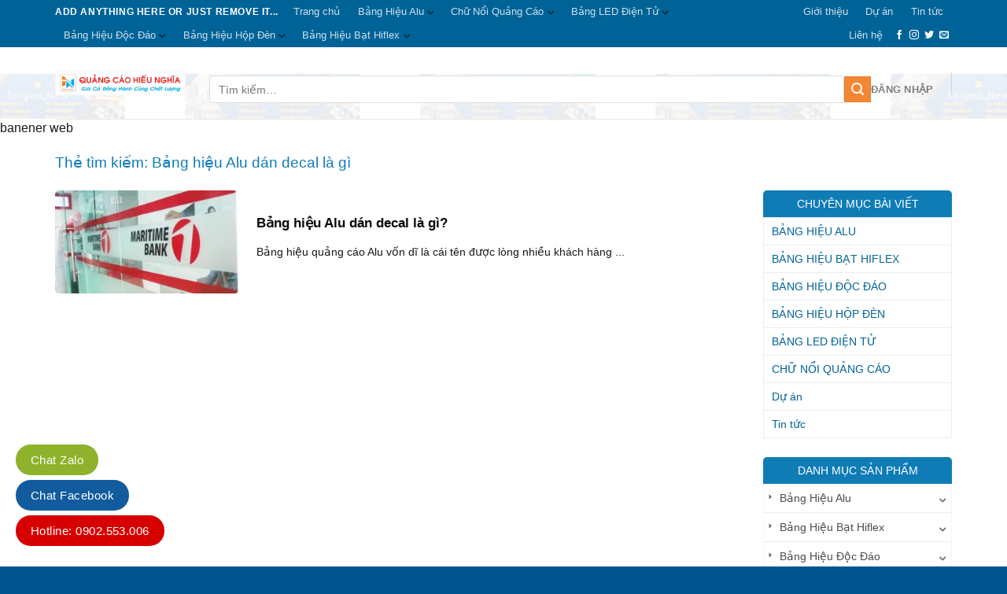

--- FILE ---
content_type: text/html; charset=UTF-8
request_url: https://lambanghieuhcm.com/tag/bang-hieu-alu-dan-decal-la-gi/
body_size: 34571
content:
<!DOCTYPE html>
<!--[if IE 9 ]> <html lang="vi" class="ie9 loading-site no-js"> <![endif]-->
<!--[if IE 8 ]> <html lang="vi" class="ie8 loading-site no-js"> <![endif]-->
<!--[if (gte IE 9)|!(IE)]><!--><html lang="vi" class="loading-site no-js"> <!--<![endif]-->
<head>
	<meta charset="UTF-8" />
	<link rel="profile" href="https://gmpg.org/xfn/11" />
	<link rel="pingback" href="https://lambanghieuhcm.com/xmlrpc.php" />

	<script>(function(html){html.className = html.className.replace(/\bno-js\b/,'js')})(document.documentElement);</script>
<meta name='robots' content='index, follow, max-image-preview:large, max-snippet:-1, max-video-preview:-1' />
<meta name="viewport" content="width=device-width, initial-scale=1, maximum-scale=1" />
	<!-- This site is optimized with the Yoast SEO plugin v19.5.1 - https://yoast.com/wordpress/plugins/seo/ -->
	<title>Lưu trữ Bảng hiệu Alu dán decal là gì - Quảng Cáo Sài Gòn New</title>
	<link rel="canonical" href="https://lambanghieuhcm.com/tag/bang-hieu-alu-dan-decal-la-gi/" />
	<meta property="og:locale" content="vi_VN" />
	<meta property="og:type" content="article" />
	<meta property="og:title" content="Lưu trữ Bảng hiệu Alu dán decal là gì - Quảng Cáo Sài Gòn New" />
	<meta property="og:url" content="https://lambanghieuhcm.com/tag/bang-hieu-alu-dan-decal-la-gi/" />
	<meta property="og:site_name" content="Quảng Cáo Sài Gòn New" />
	<meta name="twitter:card" content="summary_large_image" />
	<script type="application/ld+json" class="yoast-schema-graph">{"@context":"https://schema.org","@graph":[{"@type":"CollectionPage","@id":"https://lambanghieuhcm.com/tag/bang-hieu-alu-dan-decal-la-gi/","url":"https://lambanghieuhcm.com/tag/bang-hieu-alu-dan-decal-la-gi/","name":"Lưu trữ Bảng hiệu Alu dán decal là gì - Quảng Cáo Sài Gòn New","isPartOf":{"@id":"https://lambanghieuhcm.com/#website"},"primaryImageOfPage":{"@id":"https://lambanghieuhcm.com/tag/bang-hieu-alu-dan-decal-la-gi/#primaryimage"},"image":{"@id":"https://lambanghieuhcm.com/tag/bang-hieu-alu-dan-decal-la-gi/#primaryimage"},"thumbnailUrl":"https://lambanghieuhcm.com/wp-content/uploads/2019/09/Bảng-hiệu-Alu-dán-decal-là-gì-1.jpg","breadcrumb":{"@id":"https://lambanghieuhcm.com/tag/bang-hieu-alu-dan-decal-la-gi/#breadcrumb"},"inLanguage":"vi"},{"@type":"ImageObject","inLanguage":"vi","@id":"https://lambanghieuhcm.com/tag/bang-hieu-alu-dan-decal-la-gi/#primaryimage","url":"https://lambanghieuhcm.com/wp-content/uploads/2019/09/Bảng-hiệu-Alu-dán-decal-là-gì-1.jpg","contentUrl":"https://lambanghieuhcm.com/wp-content/uploads/2019/09/Bảng-hiệu-Alu-dán-decal-là-gì-1.jpg","width":602,"height":452},{"@type":"BreadcrumbList","@id":"https://lambanghieuhcm.com/tag/bang-hieu-alu-dan-decal-la-gi/#breadcrumb","itemListElement":[{"@type":"ListItem","position":1,"name":"Trang chủ","item":"https://lambanghieuhcm.com/"},{"@type":"ListItem","position":2,"name":"Bảng hiệu Alu dán decal là gì"}]},{"@type":"WebSite","@id":"https://lambanghieuhcm.com/#website","url":"https://lambanghieuhcm.com/","name":"Quảng Cáo Sài Gòn New","description":"Uy Tín Làm Nên Thương Hiệu","potentialAction":[{"@type":"SearchAction","target":{"@type":"EntryPoint","urlTemplate":"https://lambanghieuhcm.com/?s={search_term_string}"},"query-input":"required name=search_term_string"}],"inLanguage":"vi"}]}</script>
	<!-- / Yoast SEO plugin. -->


<link rel='dns-prefetch' href='//cdn.jsdelivr.net' />
<link rel="alternate" type="application/rss+xml" title="Dòng thông tin Quảng Cáo Sài Gòn New &raquo;" href="https://lambanghieuhcm.com/feed/" />
<link rel="alternate" type="application/rss+xml" title="Dòng phản hồi Quảng Cáo Sài Gòn New &raquo;" href="https://lambanghieuhcm.com/comments/feed/" />
<link rel="alternate" type="application/rss+xml" title="Dòng thông tin cho Thẻ Quảng Cáo Sài Gòn New &raquo; Bảng hiệu Alu dán decal là gì" href="https://lambanghieuhcm.com/tag/bang-hieu-alu-dan-decal-la-gi/feed/" />
<link rel="prefetch" href="https://lambanghieuhcm.com/wp-content/themes/flatsome/assets/js/chunk.countup.fe2c1016.js" />
<link rel="prefetch" href="https://lambanghieuhcm.com/wp-content/themes/flatsome/assets/js/chunk.sticky-sidebar.a58a6557.js" />
<link rel="prefetch" href="https://lambanghieuhcm.com/wp-content/themes/flatsome/assets/js/chunk.tooltips.29144c1c.js" />
<link rel="prefetch" href="https://lambanghieuhcm.com/wp-content/themes/flatsome/assets/js/chunk.vendors-popups.947eca5c.js" />
<link rel="prefetch" href="https://lambanghieuhcm.com/wp-content/themes/flatsome/assets/js/chunk.vendors-slider.c7f2bd49.js" />
<script type="text/javascript">
window._wpemojiSettings = {"baseUrl":"https:\/\/s.w.org\/images\/core\/emoji\/14.0.0\/72x72\/","ext":".png","svgUrl":"https:\/\/s.w.org\/images\/core\/emoji\/14.0.0\/svg\/","svgExt":".svg","source":{"concatemoji":"https:\/\/lambanghieuhcm.com\/wp-includes\/js\/wp-emoji-release.min.js?ver=6.1.9"}};
/*! This file is auto-generated */
!function(e,a,t){var n,r,o,i=a.createElement("canvas"),p=i.getContext&&i.getContext("2d");function s(e,t){var a=String.fromCharCode,e=(p.clearRect(0,0,i.width,i.height),p.fillText(a.apply(this,e),0,0),i.toDataURL());return p.clearRect(0,0,i.width,i.height),p.fillText(a.apply(this,t),0,0),e===i.toDataURL()}function c(e){var t=a.createElement("script");t.src=e,t.defer=t.type="text/javascript",a.getElementsByTagName("head")[0].appendChild(t)}for(o=Array("flag","emoji"),t.supports={everything:!0,everythingExceptFlag:!0},r=0;r<o.length;r++)t.supports[o[r]]=function(e){if(p&&p.fillText)switch(p.textBaseline="top",p.font="600 32px Arial",e){case"flag":return s([127987,65039,8205,9895,65039],[127987,65039,8203,9895,65039])?!1:!s([55356,56826,55356,56819],[55356,56826,8203,55356,56819])&&!s([55356,57332,56128,56423,56128,56418,56128,56421,56128,56430,56128,56423,56128,56447],[55356,57332,8203,56128,56423,8203,56128,56418,8203,56128,56421,8203,56128,56430,8203,56128,56423,8203,56128,56447]);case"emoji":return!s([129777,127995,8205,129778,127999],[129777,127995,8203,129778,127999])}return!1}(o[r]),t.supports.everything=t.supports.everything&&t.supports[o[r]],"flag"!==o[r]&&(t.supports.everythingExceptFlag=t.supports.everythingExceptFlag&&t.supports[o[r]]);t.supports.everythingExceptFlag=t.supports.everythingExceptFlag&&!t.supports.flag,t.DOMReady=!1,t.readyCallback=function(){t.DOMReady=!0},t.supports.everything||(n=function(){t.readyCallback()},a.addEventListener?(a.addEventListener("DOMContentLoaded",n,!1),e.addEventListener("load",n,!1)):(e.attachEvent("onload",n),a.attachEvent("onreadystatechange",function(){"complete"===a.readyState&&t.readyCallback()})),(e=t.source||{}).concatemoji?c(e.concatemoji):e.wpemoji&&e.twemoji&&(c(e.twemoji),c(e.wpemoji)))}(window,document,window._wpemojiSettings);
</script>
<style type="text/css">
img.wp-smiley,
img.emoji {
	display: inline !important;
	border: none !important;
	box-shadow: none !important;
	height: 1em !important;
	width: 1em !important;
	margin: 0 0.07em !important;
	vertical-align: -0.1em !important;
	background: none !important;
	padding: 0 !important;
}
</style>
	
<style id='wp-block-library-inline-css' type='text/css'>
:root{--wp-admin-theme-color:#007cba;--wp-admin-theme-color--rgb:0,124,186;--wp-admin-theme-color-darker-10:#006ba1;--wp-admin-theme-color-darker-10--rgb:0,107,161;--wp-admin-theme-color-darker-20:#005a87;--wp-admin-theme-color-darker-20--rgb:0,90,135;--wp-admin-border-width-focus:2px}@media (-webkit-min-device-pixel-ratio:2),(min-resolution:192dpi){:root{--wp-admin-border-width-focus:1.5px}}.wp-element-button{cursor:pointer}:root{--wp--preset--font-size--normal:16px;--wp--preset--font-size--huge:42px}:root .has-very-light-gray-background-color{background-color:#eee}:root .has-very-dark-gray-background-color{background-color:#313131}:root .has-very-light-gray-color{color:#eee}:root .has-very-dark-gray-color{color:#313131}:root .has-vivid-green-cyan-to-vivid-cyan-blue-gradient-background{background:linear-gradient(135deg,#00d084,#0693e3)}:root .has-purple-crush-gradient-background{background:linear-gradient(135deg,#34e2e4,#4721fb 50%,#ab1dfe)}:root .has-hazy-dawn-gradient-background{background:linear-gradient(135deg,#faaca8,#dad0ec)}:root .has-subdued-olive-gradient-background{background:linear-gradient(135deg,#fafae1,#67a671)}:root .has-atomic-cream-gradient-background{background:linear-gradient(135deg,#fdd79a,#004a59)}:root .has-nightshade-gradient-background{background:linear-gradient(135deg,#330968,#31cdcf)}:root .has-midnight-gradient-background{background:linear-gradient(135deg,#020381,#2874fc)}.has-regular-font-size{font-size:1em}.has-larger-font-size{font-size:2.625em}.has-normal-font-size{font-size:var(--wp--preset--font-size--normal)}.has-huge-font-size{font-size:var(--wp--preset--font-size--huge)}.has-text-align-center{text-align:center}.has-text-align-left{text-align:left}.has-text-align-right{text-align:right}#end-resizable-editor-section{display:none}.aligncenter{clear:both}.items-justified-left{justify-content:flex-start}.items-justified-center{justify-content:center}.items-justified-right{justify-content:flex-end}.items-justified-space-between{justify-content:space-between}.screen-reader-text{border:0;clip:rect(1px,1px,1px,1px);-webkit-clip-path:inset(50%);clip-path:inset(50%);height:1px;margin:-1px;overflow:hidden;padding:0;position:absolute;width:1px;word-wrap:normal!important}.screen-reader-text:focus{background-color:#ddd;clip:auto!important;-webkit-clip-path:none;clip-path:none;color:#444;display:block;font-size:1em;height:auto;left:5px;line-height:normal;padding:15px 23px 14px;text-decoration:none;top:5px;width:auto;z-index:100000}html :where(.has-border-color){border-style:solid}html :where([style*=border-top-color]){border-top-style:solid}html :where([style*=border-right-color]){border-right-style:solid}html :where([style*=border-bottom-color]){border-bottom-style:solid}html :where([style*=border-left-color]){border-left-style:solid}html :where([style*=border-width]){border-style:solid}html :where([style*=border-top-width]){border-top-style:solid}html :where([style*=border-right-width]){border-right-style:solid}html :where([style*=border-bottom-width]){border-bottom-style:solid}html :where([style*=border-left-width]){border-left-style:solid}html :where(img[class*=wp-image-]){height:auto;max-width:100%}figure{margin:0 0 1em}
</style>
<link rel='stylesheet' id='classic-theme-styles-css' href='https://lambanghieuhcm.com/wp-includes/css/classic-themes.min.css?ver=1' type='text/css' media='all' />
<link rel='stylesheet' id='contact-form-7-css' href='https://lambanghieuhcm.com/wp-content/plugins/contact-form-7/includes/css/styles.css?ver=5.6.2' type='text/css' media='all' />
<style id='woocommerce-inline-inline-css' type='text/css'>
.woocommerce form .form-row .required { visibility: visible; }
</style>
<link rel='stylesheet' id='flatsome-main-css' href='https://lambanghieuhcm.com/wp-content/themes/flatsome/assets/css/flatsome.css?ver=3.15.7' type='text/css' media='all' />
<style id='flatsome-main-inline-css' type='text/css'>
@font-face {
				font-family: "fl-icons";
				font-display: block;
				src: url(https://lambanghieuhcm.com/wp-content/themes/flatsome/assets/css/icons/fl-icons.eot?v=3.15.7);
				src:
					url(https://lambanghieuhcm.com/wp-content/themes/flatsome/assets/css/icons/fl-icons.eot#iefix?v=3.15.7) format("embedded-opentype"),
					url(https://lambanghieuhcm.com/wp-content/themes/flatsome/assets/css/icons/fl-icons.woff2?v=3.15.7) format("woff2"),
					url(https://lambanghieuhcm.com/wp-content/themes/flatsome/assets/css/icons/fl-icons.ttf?v=3.15.7) format("truetype"),
					url(https://lambanghieuhcm.com/wp-content/themes/flatsome/assets/css/icons/fl-icons.woff?v=3.15.7) format("woff"),
					url(https://lambanghieuhcm.com/wp-content/themes/flatsome/assets/css/icons/fl-icons.svg?v=3.15.7#fl-icons) format("svg");
			}
</style>
<link rel='stylesheet' id='flatsome-shop-css' href='https://lambanghieuhcm.com/wp-content/themes/flatsome/assets/css/flatsome-shop.css?ver=3.15.7' type='text/css' media='all' />
<link rel='stylesheet' id='flatsome-style-css' href='https://lambanghieuhcm.com/wp-content/themes/gia-cong-co-khi/style.css?ver=3.0' type='text/css' media='all' />
<script type='text/javascript' src='https://lambanghieuhcm.com/wp-includes/js/jquery/jquery.min.js?ver=3.6.1' id='jquery-core-js'></script>
<script type='text/javascript' src='https://lambanghieuhcm.com/wp-includes/js/jquery/jquery-migrate.min.js?ver=3.3.2' id='jquery-migrate-js'></script>
<link rel="https://api.w.org/" href="https://lambanghieuhcm.com/wp-json/" /><link rel="alternate" type="application/json" href="https://lambanghieuhcm.com/wp-json/wp/v2/tags/284" /><link rel="EditURI" type="application/rsd+xml" title="RSD" href="https://lambanghieuhcm.com/xmlrpc.php?rsd" />
<link rel="wlwmanifest" type="application/wlwmanifest+xml" href="https://lambanghieuhcm.com/wp-includes/wlwmanifest.xml" />
<meta name="generator" content="WordPress 6.1.9" />
<meta name="generator" content="WooCommerce 6.8.0" />
<!-- Google Tag Manager -->
<script>(function(w,d,s,l,i){w[l]=w[l]||[];w[l].push({'gtm.start':
new Date().getTime(),event:'gtm.js'});var f=d.getElementsByTagName(s)[0],
j=d.createElement(s),dl=l!='dataLayer'?'&l='+l:'';j.async=true;j.src=
'https://www.googletagmanager.com/gtm.js?id='+i+dl;f.parentNode.insertBefore(j,f);
})(window,document,'script','dataLayer','GTM-MHH486H');</script>
<!-- End Google Tag Manager -->
<style>.bg{opacity: 0; transition: opacity 1s; -webkit-transition: opacity 1s;} .bg-loaded{opacity: 1;}</style><!--[if IE]><link rel="stylesheet" type="text/css" href="https://lambanghieuhcm.com/wp-content/themes/flatsome/assets/css/ie-fallback.css"><script src="//cdnjs.cloudflare.com/ajax/libs/html5shiv/3.6.1/html5shiv.js"></script><script>var head = document.getElementsByTagName('head')[0],style = document.createElement('style');style.type = 'text/css';style.styleSheet.cssText = ':before,:after{content:none !important';head.appendChild(style);setTimeout(function(){head.removeChild(style);}, 0);</script><script src="https://lambanghieuhcm.com/wp-content/themes/flatsome/assets/libs/ie-flexibility.js"></script><![endif]-->	<noscript><style>.woocommerce-product-gallery{ opacity: 1 !important; }</style></noscript>
	<link rel="icon" href="https://lambanghieuhcm.com/wp-content/uploads/2019/04/cropped-LOGo-moi-2-1-32x32.jpg" sizes="32x32" />
<link rel="icon" href="https://lambanghieuhcm.com/wp-content/uploads/2019/04/cropped-LOGo-moi-2-1-192x192.jpg" sizes="192x192" />
<link rel="apple-touch-icon" href="https://lambanghieuhcm.com/wp-content/uploads/2019/04/cropped-LOGo-moi-2-1-180x180.jpg" />
<meta name="msapplication-TileImage" content="https://lambanghieuhcm.com/wp-content/uploads/2019/04/cropped-LOGo-moi-2-1-270x270.jpg" />
<style id="custom-css" type="text/css">:root {--primary-color: #006398;}.container-width, .full-width .ubermenu-nav, .container, .row{max-width: 1170px}.row.row-collapse{max-width: 1140px}.row.row-small{max-width: 1162.5px}.row.row-large{max-width: 1200px}.header-main{height: 91px}#logo img{max-height: 91px}#logo{width:166px;}#logo img{padding:9px 0;}.header-bottom{min-height: 43px}.header-top{min-height: 30px}.transparent .header-main{height: 30px}.transparent #logo img{max-height: 30px}.has-transparent + .page-title:first-of-type,.has-transparent + #main > .page-title,.has-transparent + #main > div > .page-title,.has-transparent + #main .page-header-wrapper:first-of-type .page-title{padding-top: 60px;}.header.show-on-scroll,.stuck .header-main{height:55px!important}.stuck #logo img{max-height: 55px!important}.search-form{ width: 100%;}.header-bg-color {background-color: rgba(255,255,255,0.9)}.header-bg-image {background-image: url('https://lambanghieuhcm.com/wp-content/uploads/2022/12/hinh-web-scaled-e1672222889961.jpg');}.header-bg-image {background-repeat: repeat;}.header-bottom {background-color: #424242}.header-main .nav > li > a{line-height: 16px }.stuck .header-main .nav > li > a{line-height: 13px }.header-bottom-nav > li > a{line-height: 27px }@media (max-width: 549px) {.header-main{height: 70px}#logo img{max-height: 70px}}.nav-dropdown{font-size:95%}.nav-dropdown-has-arrow li.has-dropdown:after{border-bottom-color: #f3f3f3;}.nav .nav-dropdown{background-color: #f3f3f3}/* Color */.accordion-title.active, .has-icon-bg .icon .icon-inner,.logo a, .primary.is-underline, .primary.is-link, .badge-outline .badge-inner, .nav-outline > li.active> a,.nav-outline >li.active > a, .cart-icon strong,[data-color='primary'], .is-outline.primary{color: #006398;}/* Color !important */[data-text-color="primary"]{color: #006398!important;}/* Background Color */[data-text-bg="primary"]{background-color: #006398;}/* Background */.scroll-to-bullets a,.featured-title, .label-new.menu-item > a:after, .nav-pagination > li > .current,.nav-pagination > li > span:hover,.nav-pagination > li > a:hover,.has-hover:hover .badge-outline .badge-inner,button[type="submit"], .button.wc-forward:not(.checkout):not(.checkout-button), .button.submit-button, .button.primary:not(.is-outline),.featured-table .title,.is-outline:hover, .has-icon:hover .icon-label,.nav-dropdown-bold .nav-column li > a:hover, .nav-dropdown.nav-dropdown-bold > li > a:hover, .nav-dropdown-bold.dark .nav-column li > a:hover, .nav-dropdown.nav-dropdown-bold.dark > li > a:hover, .header-vertical-menu__opener ,.is-outline:hover, .tagcloud a:hover,.grid-tools a, input[type='submit']:not(.is-form), .box-badge:hover .box-text, input.button.alt,.nav-box > li > a:hover,.nav-box > li.active > a,.nav-pills > li.active > a ,.current-dropdown .cart-icon strong, .cart-icon:hover strong, .nav-line-bottom > li > a:before, .nav-line-grow > li > a:before, .nav-line > li > a:before,.banner, .header-top, .slider-nav-circle .flickity-prev-next-button:hover svg, .slider-nav-circle .flickity-prev-next-button:hover .arrow, .primary.is-outline:hover, .button.primary:not(.is-outline), input[type='submit'].primary, input[type='submit'].primary, input[type='reset'].button, input[type='button'].primary, .badge-inner{background-color: #006398;}/* Border */.nav-vertical.nav-tabs > li.active > a,.scroll-to-bullets a.active,.nav-pagination > li > .current,.nav-pagination > li > span:hover,.nav-pagination > li > a:hover,.has-hover:hover .badge-outline .badge-inner,.accordion-title.active,.featured-table,.is-outline:hover, .tagcloud a:hover,blockquote, .has-border, .cart-icon strong:after,.cart-icon strong,.blockUI:before, .processing:before,.loading-spin, .slider-nav-circle .flickity-prev-next-button:hover svg, .slider-nav-circle .flickity-prev-next-button:hover .arrow, .primary.is-outline:hover{border-color: #006398}.nav-tabs > li.active > a{border-top-color: #006398}.widget_shopping_cart_content .blockUI.blockOverlay:before { border-left-color: #006398 }.woocommerce-checkout-review-order .blockUI.blockOverlay:before { border-left-color: #006398 }/* Fill */.slider .flickity-prev-next-button:hover svg,.slider .flickity-prev-next-button:hover .arrow{fill: #006398;}/* Background Color */[data-icon-label]:after, .secondary.is-underline:hover,.secondary.is-outline:hover,.icon-label,.button.secondary:not(.is-outline),.button.alt:not(.is-outline), .badge-inner.on-sale, .button.checkout, .single_add_to_cart_button, .current .breadcrumb-step{ background-color:#f58634; }[data-text-bg="secondary"]{background-color: #f58634;}/* Color */.secondary.is-underline,.secondary.is-link, .secondary.is-outline,.stars a.active, .star-rating:before, .woocommerce-page .star-rating:before,.star-rating span:before, .color-secondary{color: #f58634}/* Color !important */[data-text-color="secondary"]{color: #f58634!important;}/* Border */.secondary.is-outline:hover{border-color:#f58634}@media screen and (max-width: 549px){body{font-size: 100%;}}body{font-family:"Lato", sans-serif}body{font-weight: 400}body{color: #191919}.nav > li > a {font-family:"Lato", sans-serif;}.mobile-sidebar-levels-2 .nav > li > ul > li > a {font-family:"Lato", sans-serif;}.nav > li > a {font-weight: 700;}.mobile-sidebar-levels-2 .nav > li > ul > li > a {font-weight: 700;}h1,h2,h3,h4,h5,h6,.heading-font, .off-canvas-center .nav-sidebar.nav-vertical > li > a{font-family: "Open Sans", sans-serif;}h1,h2,h3,h4,h5,h6,.heading-font,.banner h1,.banner h2{font-weight: 700;}h1,h2,h3,h4,h5,h6,.heading-font{color: #0a0a0a;}.alt-font{font-family: "Dancing Script", sans-serif;}.alt-font{font-weight: 400!important;}a{color: #006398;}a:hover{color: #003e5f;}.tagcloud a:hover{border-color: #003e5f;background-color: #003e5f;}.widget a{color: #006398;}.widget a:hover{color: ;}.widget .tagcloud a:hover{border-color: ; background-color: ;}.has-equal-box-heights .box-image {padding-top: 70%;}@media screen and (min-width: 550px){.products .box-vertical .box-image{min-width: 300px!important;width: 300px!important;}}.absolute-footer, html{background-color: #005690}/* Custom CSS */.header-bottom .container{background:#0f7cb6; padding:0; max-width: 1140px;}.header-bottom .header-search a:hover{background:none !important}.header-bottom {border-bottom:3px solid #f58634}.header-bottom .nav li{margin:0}.header-bottom .nav li a{font-weight:normal; padding-left:13px; padding-right:13px; border-right: 1px solid #006398}.header-bottom .icon-angle-down, .widget .is-divider, .blog-single .is-divider{display:none}.header-bottom .nav li a:hover, .header-bottom .nav li.active>a{background:#f58634}.header-nav-main li{padding-top:16px}.header-nav-main .gioi-thieu a{background: url(/wp-content/uploads/2019/03/about-1.png);background-repeat: no-repeat;background-position: top;background-position-y: 4px;line-height: 53px !important;padding-top: 8px;padding-bottom: 0;text-transform: none;font-weight: normal;font-size: 15px;color: #0275d8;}.header-nav-main .du-an a {background: url(/wp-content/uploads/2019/03/duan.png);background-repeat: no-repeat;background-position: top;background-position-y: 4px;line-height: 53px !important;padding-top: 8px;padding-bottom: 0;text-transform: none;font-weight: normal;font-size: 15px;color: #0275d8;}.header-nav-main .tin-tuc a {background: url(/wp-content/uploads/2019/03/news_cate.png);background-repeat: no-repeat;background-position: top;background-position-y: 4px;line-height: 53px !important;padding-top: 8px;padding-bottom: 0;text-transform: none;font-weight: normal;font-size: 15px;color: #0275d8;}.header-nav-main .tin-tuc a {background: url(/wp-content/uploads/2019/03/news_cate.png);background-repeat: no-repeat;background-position: top;background-position-y: 4px;line-height: 53px;padding-top: 8px;padding-bottom: 0;text-transform: none;font-weight: normal;font-size: 15px;color: #0275d8;}.header-nav-main li{margin:0 15px}.nav-divided>li+li>a:after{display:none}.header-nav .icon-envelop:before, .icon-phone:before { color: #0f7cb6;}.header-nav-main .lien-he a {background: url(/wp-content/uploads/2019/03/contact.png);background-repeat: no-repeat;background-position: top;background-position-y: 4px;line-height: 53px !important;padding-top: 8px;padding-bottom: 0;text-transform: none;font-weight: normal;font-size: 15px;color: #0275d8;}.header-contact-wrapper li a{letter-spacing: 0;font-size: 16px;color: red;padding: 0; text-transform:none}.header-contact-wrapper li, .header-contact-wrapper {padding-top:0 !important}.header-contact-wrapper li{display:block; width:100%; margin:0}.nav .nav-dropdown {background-color: #f3f3f3;padding: 0;border: 0;box-shadow: none;border-top: 3px solid #f58634;}.nav .nav-dropdown li a:hover{color:white}.nav .nav-dropdown li a{color:#1a80b6; letter-spacing:0; border-right:0; padding:13px 20px }.header-bottom .header-search-form input[type='search']{box-shadow: none;height: 38px;border: 0;}.header-bottom .header-search-form, .header-bottom .header-search .nav-dropdown {background:white !important; padding:0 !important; border-top:0 !important; margin:0 }.flickity-page-dots .dot {width: 17px;height: 17px; border: 2px solid #111;}.slider-nav-light .flickity-page-dots .dot.is-selected {background-color: #0f7cb6;opacity: 0.5 !important;}.category-title {border-right: 1px solid #f0f0f0; border-top: 1px solid #f0f0f0;border-top-right-radius: 5px; display: inline-flex;width: 100%;clear: both;border-bottom: 2px solid #f58634;margin-bottom: 0px;}.category-title .left {width: 22%;float: left;display: inline-block;}.category-title .left h2 a {background-color: #0e76bc;padding: 14px;background-image: url(/wp-content/uploads/2019/03/inox.png);color: white;background-repeat: no-repeat;background-position: left;padding-left: 50px;background-position-x: 15px;text-transform: uppercase;font-size: 15px;padding-right: 25px;font-weight: normal;border-top-left-radius: 4px;border-top-right-radius: 4px;}.category-title .right {padding-right: 10px;padding-top: 10px;text-align: right;width: 78%;float: right;display: inline-block;}.clearboth {clear: both;}.category-title .right ul {margin-bottom: 0;display: inline-block;text-align: right;}.category-title .right ul li {margin-left:5px;margin-bottom: 0;list-style: none;float: left;margin-right: 5px;}.category-title .right ul li a {font-size: 14px;color: #0e76bc;}.category-title .right ul li a:hover {color: #0e76bc;}.slider-row .col{padding-bottom:0}.category-title .left h2{margin-bottom:0}.category-title .right li .xem-them {color:#0e76bc; font-style: italic;}.category-section .col{padding-bottom:0}.category-section .large-columns-4, .related .large-columns-4, .archive .large-columns-3{border: 1px solid #f0f0f0;padding: 10px;margin-left: 0 !important;margin-right: 0 !important;padding-top: 15px;padding-bottom: 0;}.category-section .product-small .box-text{padding:10px 0 15px;}.category-section .product-small .product-title a{ color: #404040;font-size: 15px;}.archive .product-small .box-text{padding-left:0; padding-right:0}.archive .product-small .product-title a{font-size:15px; color:gray; text-align:center !important ;}.blog-archive .post-item {padding-bottom:10px}.widget_categories ul{border: 1px solid #ececec;}#product-sidebar{padding-top:20px} .widget_categories ul li{font-size: 14px;padding-left: 10px;padding-right: 10px;}.blog-archive .post-item .post-title{margin-bottom: 15px;}.category-section .product-small .box-image img, .archive .box-image img{border-radius:5px}.category-title .left .sat-my-thuat a {background-color: #0e76bc;padding: 14px;background-image: url(/wp-content/uploads/2019/03/sat-sat-my-thuat.png);color: white;background-position: left;padding-left: 50px;background-position-x: 15px;}.category-title .left .nhom-kinh a {background-color: #0e76bc;padding: 14px;background-image: url(/wp-content/uploads/2019/03/nhomkinh-1.png);color: white;background-position: left;padding-left: 40px;background-position-x: 15px;}.category-title .left .cua-luoi-chong-muoi a {background-color: #0e76bc;padding: 14px;background-image: url(/wp-content/uploads/2019/03/cualuoi.png);color: white;background-position: left;padding-left: 50px;background-position-x: 15px;}.category-title .left .nhom-duc a {background-color: #0e76bc;padding: 14px;background-image: url(/wp-content/uploads/2019/03/cuacuon-1.png);color: white;background-position: left;padding-left: 50px;background-position-x: 15px;}.section-title-normal {border-bottom: 1px solid #ececec;}.section-title-normal span { border-bottom: none;margin-bottom: 0px;color: #006398;background: url(/wp-content/uploads/2019/03/news_cate-1.png);background-repeat: no-repeat;padding-left: 35px; font-size:16px;}.section-title-container {margin-bottom: 10px;}.tin-tuc .post-item .col-inner{border: 1px solid #f0f0f0;padding: 12px;border-radius: 4px;}.tin-tuc .post-item .post-title{margin-bottom: 10px;font-size: 15px;color: #2a2a2a;}.tin-tuc .post-item .post-meta{font-style:italic}.box-blog-post .is-divider{display:none}.tin-tuc .post-item .from_the_blog_excerpt {margin-top:6px; font-size:14px}.tin-tuc .post-item .post-title:hover{color:#0e76bc}.tin-tuc .post-item .box-image .image-cover{border-radius:4px}.tin-tuc .col{padding-bottom:0}.tieu-chi .cot1 .icon-box {background: #f2781e;padding: 10px;font-size: 15px;}.footer-section{color: #fff;border-top: 2px solid #f58634;}.tieu-chi .icon-box{border-radius:5px}.tieu-chi .icon-box h3{margin-bottom: 0;font-size: 15px;text-transform: uppercase;color: white;}.tieu-chi .icon-box p{font-size:14px; color:white}.tieu-chi .cot2 .icon-box {background: #2a8ccd;padding: 10px;font-size: 15px;}.tieu-chi .cot3 .icon-box {background: #64b735;padding: 10px;font-size: 15px;}.tieu-chi .cot4 .icon-box {background: #005690;padding: 10px;font-size: 15px;}.footer-section h3 a{font-weight: bold;font-size: 14px;border-bottom: 1px solid #0a639f;padding-bottom: 6px;display: block; color:#f58634}.footer-section ul li{background: url(/wp-content/uploads/2019/03/arrow-icon.jpg);background-repeat: no-repeat;list-style: none;margin-left: 0;padding-left: 26px;background-position-y: 3px;}.footer-section ul li a{font-size: 14px;color: white;}.absolute-footer.dark {border-top: 1px solid #0066aa;}.footer-section .col{padding-bottom:0}.back-to-top{background: white !important;border: 0 !important;box-shadow: 0px 0px 15px #00000085;}.copyright-footer{font-size:13px}.product-main {padding: 20px 0;}.product-info .breadcrumbs { text-transform: none;}.single-product .product-title{font-size: 20px;font-weight: normal;color: #0292dd;}.single-product .product-short-description{font-size:14px; }.single-product .product-short-description p{margin-bottom:10px}.product_meta>span{font-size:14px}.bao-gia{font-size:15px}.bao-gia .phone{color: red;font-weight: bold;font-size: 20px;}a.nut-dat-hang{border: 1px solid #006398;padding: 7px 20px;border-radius: 4px;text-transform: uppercase;background: #0292dd;margin-top: 10px;display: inline-block;margin-bottom: 13px;color: white;font-weight: bold; font-size:14px}.form-lien-he h3{font-size: 16px;text-transform: uppercase;color: #0e76bc;}input[type='email'], input[type='search'], input[type='number'], input[type='url'], input[type='tel'], input[type='text'], textarea{font-size:14px; box-shadow:none; border-radius:4px}input[type='submit']{font-size:14px; margin:0; text-transform:none; border-radius:4px; font-weight:normal}form{margin-bottom:0}.lightbox-content{border-radius:4px}.product-info{padding-bottom:0}.button.icon.circle {border: 1px solid #d9d9d9;}.single-product .large-9{padding-right:0; border-right:0 !important}.product-footer .woocommerce-tabs {padding: 0;border-top: none;}.woocommerce-tabs ul li a{padding: 7px 20px;font-weight: bold;font-size: 14px; border-top:0; border-top-left-radius:4px; border-top-right-radius:4px; border-left:none; border-right:none; letter-spacing:0}.woocommerce-tabs ul li.active > a{background:#0292dd; color:white;border-bottom: 1px solid #f58634;}.woocommerce-tabs .tab-panels p{font-size: 15px;margin-bottom: 6px;}.woocommerce-tabs .tab-panels{border:2px solid #f58634; border-left:1px solid #eeeeee;border-right:1px solid #eeeeee;padding:20px;border-bottom:1px solid #eeeeee;}.product-section-title{background: #0f7cb6;padding: 9px 20px;letter-spacing: 0;font-size: 15px;color: white;border-bottom: 2px solid #f58634;border-top-left-radius: 4px;border-top-right-radius: 4px;margin-top: 20px;margin-bottom: 0px;}.related .product-small .product-title a{font-size: 14px;color: #3d3d3d;text-align: center;}.related .product-small .box-image img{border-radius:6px; height:143px}.related .large-columns-4 .col{padding-bottom:0 !important}.related .product-small .box-text{padding-bottom:15px}span.widget-title{background: #0f7cb6;display: block;padding: 10px 10px;border-top-left-radius: 5px;border-top-right-radius: 5px;text-align: center;letter-spacing: 0;color: white;font-size: 14px;font-weight: normal;}.product-categories .toggle{padding-right:10px}.widget .toggle {width: 10px;min-height: 1em;margin: 0 5px 0 0px;}.icon-angle-down:before {font-size: 14px;font-weight: bold;color: black;}.product-categories li a{padding-top:7px !important; padding-bottom:7px !important; padding-left:20px !important}.product-categories li{background: url(/wp-content/uploads/2019/03/dot.jpg);background-repeat: no-repeat;background-position: left;background-position-y: 11px;background-position-x: 3px; border-left: 1px solid whitesmoke; padding-left: 0px;border-right: 1px solid whitesmoke;padding-right: 0px;}.product-categories li ul{margin-bottom:0 !important; margin-left: 0 !important;padding-left: 0 !important;border-left: 0 !important;}.product-categories li a{font-size: 14px;color: #4c4c4c;}.product-categories li ul li{background-color: #f4f4f4;border-bottom: 1px solid white !important;padding-left: 13px;background-position-x: 15px;}.product-categories{border-bottom:1px solid #ececec}.flatsome_recent_posts ul{border:1px solid #ececec; padding: 0 10px}.flatsome_recent_posts ul a{font-size:14px; color:#3f3f3f;}.flatsome_recent_posts ul a:hover{color:#0f7cb6}.woocommerce-result-count, .woocommerce-ordering{display:none}.category-page-row {padding-top: 20px;}.archive h1{margin-bottom: 4px;font-size: 19px;font-weight: normal;color: #0f7cb6;}.breadcrumbs {text-transform: none;color: #222;font-weight: normal;font-size: 14px;}.archive .product-small.col{padding: 0 15px 0px;}.blog-archive h1{text-align: left;text-transform: none;letter-spacing: 0;}.page-wrapper {padding-top: 20px;padding-bottom: 20px;}.blog-archive .large-9 .badge{display:none}.blog-archive .large-9{padding-right:0}.blog-archive .archive-page-header .large-12{padding-bottom:20px}.relatedcat{margin-top: 11px;}.blog-single .entry-title{font-size:20px}.relatedcat ul{margin-left: 20px;font-size: 14px;}b, strong {font-weight:bold}.page-right-sidebar .page-inner p{font-size: 15px;margin-bottom: 7px;}.page-right-sidebar .large-9{padding-right:0; border-right:0}h1{font-family:arial, helvetica}.relatedcat h3{font-size: 15px;background: url(/wp-content/uploads/2019/03/more_art.png);background-size: auto;width: 400px;background-repeat: no-repeat;height: 33px;color: white;padding-left: 14px;padding-top: 3px;}.entry-header-text-top{padding:0}.entry-content {padding-top: 0;padding-bottom: 0;}.blog-single .entry-content p{font-size:15px; margin-bottom:7px}.blog-single h2{font-size: 17px;color: #006398;}.blog-single h3{font-size:16px}.blog-single .blog-share{text-align:left;margin-top: 16px;}.header-nav-main .giuseart a {background: url(/wp-content/uploads/2019/03/giuseart.png);background-size: 24px;background-repeat: no-repeat;background-position: top;background-position-y: 4px;line-height: 53px;padding-top: 8px;padding-bottom: 0;text-transform: none;font-weight: normal;font-size: 15px;color: #0275d8;}.off-canvas-left.mfp-ready .mfp-content{background:#006398;}.off-canvas:not(.off-canvas-center) .nav-vertical li>a{padding: 11px 15px;font-size: 14px; color:white}/* Custom CSS Mobile */@media (max-width: 549px){.product-categories li,.flatsome_recent_posts ul{background:white}.off-canvas .sidebar-inner {padding: 10px;}.category-title .right, .tin-tuc .post-item .from_the_blog_excerpt{display:none}.tin-tuc .post-item .box-text{padding-bottom:0} .category-title .left{width:100%}.category-title .left h2 a{display:block}.tin-tuc .post-item, .footer-section .medium-2, .blog-archive .post-item {flex-basis:50%; max-width:50%}.tin-tuc .post-item {margin-bottom:15px}.tin-tuc .post-item:nth-child(2n+1), .category-section .col:nth-child(2n+1), .archive .product-small.col:nth-child(2n+1), .blog-archive .post-item:nth-child(2n+1){padding-right:7px}.tin-tuc .post-item:nth-child(2n+2), .category-section .col:nth-child(2n+2), .archive .product-small.col:nth-child(2n+2), .blog-archive .post-item:nth-child(2n+2){padding-left:7px}.category-filter-row {padding: 10px 0;background: #0662aa;margin-top: 20px;border-radius: 5px;color: white;}.filter-button{margin-top:0}.tin-tuc .post-item .post-title, .category-section .product-small .product-title a{font-size:14px}.tieu-chi .medium-3 {flex-basis:100%; max-width:100%;padding-bottom: 10px;}.single-product .large-9, .blog-archive .large-9{padding-right:15px !important}.woocommerce-tabs .tab-panels{border:0; padding:0;padding-top:20px}.archive .large-columns-3{margin-left:-15px !important; margin-right:-15px !important; border:0}.category-page-row {padding-top: 0;}.off-canvas:not(.off-canvas-center) li.html {padding: 15px;}.blog-archive .post-item .from_the_blog_excerpt {height:40px; overflow:hidden}.related .product-small .box-image img{height:100px}}.label-new.menu-item > a:after{content:"New";}.label-hot.menu-item > a:after{content:"Hot";}.label-sale.menu-item > a:after{content:"Sale";}.label-popular.menu-item > a:after{content:"Popular";}</style></head>

<body data-rsssl=1 class="archive tag tag-bang-hieu-alu-dan-decal-la-gi tag-284 theme-flatsome woocommerce-no-js lightbox nav-dropdown-has-shadow nav-dropdown-has-border catalog-mode no-prices">

<svg xmlns="http://www.w3.org/2000/svg" viewBox="0 0 0 0" width="0" height="0" focusable="false" role="none" style="visibility: hidden; position: absolute; left: -9999px; overflow: hidden;" ><defs><filter id="wp-duotone-dark-grayscale"><feColorMatrix color-interpolation-filters="sRGB" type="matrix" values=" .299 .587 .114 0 0 .299 .587 .114 0 0 .299 .587 .114 0 0 .299 .587 .114 0 0 " /><feComponentTransfer color-interpolation-filters="sRGB" ><feFuncR type="table" tableValues="0 0.49803921568627" /><feFuncG type="table" tableValues="0 0.49803921568627" /><feFuncB type="table" tableValues="0 0.49803921568627" /><feFuncA type="table" tableValues="1 1" /></feComponentTransfer><feComposite in2="SourceGraphic" operator="in" /></filter></defs></svg><svg xmlns="http://www.w3.org/2000/svg" viewBox="0 0 0 0" width="0" height="0" focusable="false" role="none" style="visibility: hidden; position: absolute; left: -9999px; overflow: hidden;" ><defs><filter id="wp-duotone-grayscale"><feColorMatrix color-interpolation-filters="sRGB" type="matrix" values=" .299 .587 .114 0 0 .299 .587 .114 0 0 .299 .587 .114 0 0 .299 .587 .114 0 0 " /><feComponentTransfer color-interpolation-filters="sRGB" ><feFuncR type="table" tableValues="0 1" /><feFuncG type="table" tableValues="0 1" /><feFuncB type="table" tableValues="0 1" /><feFuncA type="table" tableValues="1 1" /></feComponentTransfer><feComposite in2="SourceGraphic" operator="in" /></filter></defs></svg><svg xmlns="http://www.w3.org/2000/svg" viewBox="0 0 0 0" width="0" height="0" focusable="false" role="none" style="visibility: hidden; position: absolute; left: -9999px; overflow: hidden;" ><defs><filter id="wp-duotone-purple-yellow"><feColorMatrix color-interpolation-filters="sRGB" type="matrix" values=" .299 .587 .114 0 0 .299 .587 .114 0 0 .299 .587 .114 0 0 .299 .587 .114 0 0 " /><feComponentTransfer color-interpolation-filters="sRGB" ><feFuncR type="table" tableValues="0.54901960784314 0.98823529411765" /><feFuncG type="table" tableValues="0 1" /><feFuncB type="table" tableValues="0.71764705882353 0.25490196078431" /><feFuncA type="table" tableValues="1 1" /></feComponentTransfer><feComposite in2="SourceGraphic" operator="in" /></filter></defs></svg><svg xmlns="http://www.w3.org/2000/svg" viewBox="0 0 0 0" width="0" height="0" focusable="false" role="none" style="visibility: hidden; position: absolute; left: -9999px; overflow: hidden;" ><defs><filter id="wp-duotone-blue-red"><feColorMatrix color-interpolation-filters="sRGB" type="matrix" values=" .299 .587 .114 0 0 .299 .587 .114 0 0 .299 .587 .114 0 0 .299 .587 .114 0 0 " /><feComponentTransfer color-interpolation-filters="sRGB" ><feFuncR type="table" tableValues="0 1" /><feFuncG type="table" tableValues="0 0.27843137254902" /><feFuncB type="table" tableValues="0.5921568627451 0.27843137254902" /><feFuncA type="table" tableValues="1 1" /></feComponentTransfer><feComposite in2="SourceGraphic" operator="in" /></filter></defs></svg><svg xmlns="http://www.w3.org/2000/svg" viewBox="0 0 0 0" width="0" height="0" focusable="false" role="none" style="visibility: hidden; position: absolute; left: -9999px; overflow: hidden;" ><defs><filter id="wp-duotone-midnight"><feColorMatrix color-interpolation-filters="sRGB" type="matrix" values=" .299 .587 .114 0 0 .299 .587 .114 0 0 .299 .587 .114 0 0 .299 .587 .114 0 0 " /><feComponentTransfer color-interpolation-filters="sRGB" ><feFuncR type="table" tableValues="0 0" /><feFuncG type="table" tableValues="0 0.64705882352941" /><feFuncB type="table" tableValues="0 1" /><feFuncA type="table" tableValues="1 1" /></feComponentTransfer><feComposite in2="SourceGraphic" operator="in" /></filter></defs></svg><svg xmlns="http://www.w3.org/2000/svg" viewBox="0 0 0 0" width="0" height="0" focusable="false" role="none" style="visibility: hidden; position: absolute; left: -9999px; overflow: hidden;" ><defs><filter id="wp-duotone-magenta-yellow"><feColorMatrix color-interpolation-filters="sRGB" type="matrix" values=" .299 .587 .114 0 0 .299 .587 .114 0 0 .299 .587 .114 0 0 .299 .587 .114 0 0 " /><feComponentTransfer color-interpolation-filters="sRGB" ><feFuncR type="table" tableValues="0.78039215686275 1" /><feFuncG type="table" tableValues="0 0.94901960784314" /><feFuncB type="table" tableValues="0.35294117647059 0.47058823529412" /><feFuncA type="table" tableValues="1 1" /></feComponentTransfer><feComposite in2="SourceGraphic" operator="in" /></filter></defs></svg><svg xmlns="http://www.w3.org/2000/svg" viewBox="0 0 0 0" width="0" height="0" focusable="false" role="none" style="visibility: hidden; position: absolute; left: -9999px; overflow: hidden;" ><defs><filter id="wp-duotone-purple-green"><feColorMatrix color-interpolation-filters="sRGB" type="matrix" values=" .299 .587 .114 0 0 .299 .587 .114 0 0 .299 .587 .114 0 0 .299 .587 .114 0 0 " /><feComponentTransfer color-interpolation-filters="sRGB" ><feFuncR type="table" tableValues="0.65098039215686 0.40392156862745" /><feFuncG type="table" tableValues="0 1" /><feFuncB type="table" tableValues="0.44705882352941 0.4" /><feFuncA type="table" tableValues="1 1" /></feComponentTransfer><feComposite in2="SourceGraphic" operator="in" /></filter></defs></svg><svg xmlns="http://www.w3.org/2000/svg" viewBox="0 0 0 0" width="0" height="0" focusable="false" role="none" style="visibility: hidden; position: absolute; left: -9999px; overflow: hidden;" ><defs><filter id="wp-duotone-blue-orange"><feColorMatrix color-interpolation-filters="sRGB" type="matrix" values=" .299 .587 .114 0 0 .299 .587 .114 0 0 .299 .587 .114 0 0 .299 .587 .114 0 0 " /><feComponentTransfer color-interpolation-filters="sRGB" ><feFuncR type="table" tableValues="0.098039215686275 1" /><feFuncG type="table" tableValues="0 0.66274509803922" /><feFuncB type="table" tableValues="0.84705882352941 0.41960784313725" /><feFuncA type="table" tableValues="1 1" /></feComponentTransfer><feComposite in2="SourceGraphic" operator="in" /></filter></defs></svg>
<a class="skip-link screen-reader-text" href="#main">Skip to content</a>

<div id="wrapper">

	
	<header id="header" class="header has-sticky sticky-jump">
		<div class="header-wrapper">
			<div id="top-bar" class="header-top hide-for-sticky nav-dark">
    <div class="flex-row container">
      <div class="flex-col hide-for-medium flex-left">
          <ul class="nav nav-left medium-nav-center nav-small  nav-divided">
              <li class="html custom html_topbar_left"><strong class="uppercase">Add anything here or just remove it...</strong></li><li id="menu-item-71" class="menu-item menu-item-type-post_type menu-item-object-page menu-item-home menu-item-71 menu-item-design-default"><a href="https://lambanghieuhcm.com/" class="nav-top-link">Trang chủ</a></li>
<li id="menu-item-36" class="menu-item menu-item-type-taxonomy menu-item-object-product_cat menu-item-has-children menu-item-36 menu-item-design-default has-dropdown"><a href="https://lambanghieuhcm.com/danh-muc-san-pham/bang-hieu-alu/" class="nav-top-link">Bảng Hiệu Alu<i class="icon-angle-down" ></i></a>
<ul class="sub-menu nav-dropdown nav-dropdown-simple">
	<li id="menu-item-37" class="menu-item menu-item-type-taxonomy menu-item-object-product_cat menu-item-37"><a href="https://lambanghieuhcm.com/danh-muc-san-pham/bang-hieu-alu/bang-hieu-alu-chu-noi-mica/">Bảng Hiệu Alu Chữ Nổi Mica</a></li>
	<li id="menu-item-38" class="menu-item menu-item-type-taxonomy menu-item-object-product_cat menu-item-38"><a href="https://lambanghieuhcm.com/danh-muc-san-pham/bang-hieu-alu/bang-hieu-alu-can-decal/">Bảng Hiệu Alu Cán Decal</a></li>
	<li id="menu-item-39" class="menu-item menu-item-type-taxonomy menu-item-object-product_cat menu-item-39"><a href="https://lambanghieuhcm.com/danh-muc-san-pham/bang-hieu-alu/bang-hieu-alu-chu-noi-inox/">Bảng Hiệu Alu chữ Nỗi Inox</a></li>
</ul>
</li>
<li id="menu-item-40" class="menu-item menu-item-type-taxonomy menu-item-object-product_cat menu-item-has-children menu-item-40 menu-item-design-default has-dropdown"><a href="https://lambanghieuhcm.com/danh-muc-san-pham/chu-noi-quang-cao/" class="nav-top-link">Chữ Nổi Quảng Cáo<i class="icon-angle-down" ></i></a>
<ul class="sub-menu nav-dropdown nav-dropdown-simple">
	<li id="menu-item-41" class="menu-item menu-item-type-taxonomy menu-item-object-product_cat menu-item-41"><a href="https://lambanghieuhcm.com/danh-muc-san-pham/chu-noi-quang-cao/chu-noi-alu/">Chữ Nổi Alu</a></li>
	<li id="menu-item-42" class="menu-item menu-item-type-taxonomy menu-item-object-product_cat menu-item-42"><a href="https://lambanghieuhcm.com/danh-muc-san-pham/chu-noi-quang-cao/chu-noi-ton/">Chữ Nổi Tôn</a></li>
	<li id="menu-item-43" class="menu-item menu-item-type-taxonomy menu-item-object-product_cat menu-item-43"><a href="https://lambanghieuhcm.com/danh-muc-san-pham/chu-noi-quang-cao/chu-noi-mica/">Chữ Nổi Mica</a></li>
	<li id="menu-item-44" class="menu-item menu-item-type-taxonomy menu-item-object-product_cat menu-item-44"><a href="https://lambanghieuhcm.com/danh-muc-san-pham/chu-noi-quang-cao/chu-noi-inox/">Chữ nổi inox</a></li>
</ul>
</li>
<li id="menu-item-45" class="menu-item menu-item-type-taxonomy menu-item-object-product_cat menu-item-has-children menu-item-45 menu-item-design-default has-dropdown"><a href="https://lambanghieuhcm.com/danh-muc-san-pham/bang-led-dien-tu/" class="nav-top-link">Bảng LED Điện Tử<i class="icon-angle-down" ></i></a>
<ul class="sub-menu nav-dropdown nav-dropdown-simple">
	<li id="menu-item-46" class="menu-item menu-item-type-taxonomy menu-item-object-product_cat menu-item-46"><a href="https://lambanghieuhcm.com/danh-muc-san-pham/bang-led-dien-tu/bang-led-ma-tran/">Bảng LED ma trận</a></li>
	<li id="menu-item-47" class="menu-item menu-item-type-taxonomy menu-item-object-product_cat menu-item-47"><a href="https://lambanghieuhcm.com/danh-muc-san-pham/bang-led-dien-tu/bang-led-ruoi/">Bảng LED Ruồi</a></li>
	<li id="menu-item-48" class="menu-item menu-item-type-taxonomy menu-item-object-product_cat menu-item-48"><a href="https://lambanghieuhcm.com/danh-muc-san-pham/bang-led-dien-tu/bang-led-full-mau/">Bảng LED Full Màu</a></li>
</ul>
</li>
<li id="menu-item-52" class="menu-item menu-item-type-taxonomy menu-item-object-product_cat menu-item-has-children menu-item-52 menu-item-design-default has-dropdown"><a href="https://lambanghieuhcm.com/danh-muc-san-pham/bang-hieu-doc-dao/" class="nav-top-link">Bảng Hiệu Độc Đáo<i class="icon-angle-down" ></i></a>
<ul class="sub-menu nav-dropdown nav-dropdown-simple">
	<li id="menu-item-53" class="menu-item menu-item-type-taxonomy menu-item-object-product_cat menu-item-53"><a href="https://lambanghieuhcm.com/danh-muc-san-pham/bang-hieu-doc-dao/bang-hieu-op-tam-3d/">Bảng Hiêu Ốp Tấm 3D</a></li>
	<li id="menu-item-54" class="menu-item menu-item-type-taxonomy menu-item-object-product_cat menu-item-54"><a href="https://lambanghieuhcm.com/danh-muc-san-pham/bang-hieu-doc-dao/bang-hieu-op-tam-co-nhan-tao/">Bảng Hiệu Ốp Tấm Cỏ Nhân Tạo</a></li>
	<li id="menu-item-55" class="menu-item menu-item-type-taxonomy menu-item-object-product_cat menu-item-55"><a href="https://lambanghieuhcm.com/danh-muc-san-pham/bang-hieu-doc-dao/bang-hieu-ton/">Bảng Hiệu Tôn</a></li>
	<li id="menu-item-56" class="menu-item menu-item-type-taxonomy menu-item-object-product_cat menu-item-56"><a href="https://lambanghieuhcm.com/danh-muc-san-pham/bang-hieu-doc-dao/bang-hieu-thanh-lam-nhom/">Bảng Hiệu Thanh Lam Nhôm</a></li>
</ul>
</li>
<li id="menu-item-58" class="menu-item menu-item-type-taxonomy menu-item-object-product_cat menu-item-has-children menu-item-58 menu-item-design-default has-dropdown"><a href="https://lambanghieuhcm.com/danh-muc-san-pham/bang-hieu-hop-den/" class="nav-top-link">Bảng Hiệu Hộp Đèn<i class="icon-angle-down" ></i></a>
<ul class="sub-menu nav-dropdown nav-dropdown-simple">
	<li id="menu-item-59" class="menu-item menu-item-type-taxonomy menu-item-object-product_cat menu-item-59"><a href="https://lambanghieuhcm.com/danh-muc-san-pham/bang-hieu-hop-den/hop-den-led-ruoi/">Hộp Đèn LED Ruồi</a></li>
	<li id="menu-item-60" class="menu-item menu-item-type-taxonomy menu-item-object-product_cat menu-item-60"><a href="https://lambanghieuhcm.com/danh-muc-san-pham/bang-hieu-hop-den/hop-den-hut-noi/">Hộp đèn hút nổi</a></li>
	<li id="menu-item-61" class="menu-item menu-item-type-taxonomy menu-item-object-product_cat menu-item-61"><a href="https://lambanghieuhcm.com/danh-muc-san-pham/bang-hieu-hop-den/bang-hieu-hop-den-bat/">Bảng hiệu hộp đèn bạt</a></li>
	<li id="menu-item-62" class="menu-item menu-item-type-taxonomy menu-item-object-product_cat menu-item-62"><a href="https://lambanghieuhcm.com/danh-muc-san-pham/bang-hieu-hop-den/bang-hieu-hop-den-mica/">Bảng Hiệu Hộp Đèn Mica</a></li>
	<li id="menu-item-63" class="menu-item menu-item-type-taxonomy menu-item-object-product_cat menu-item-63"><a href="https://lambanghieuhcm.com/danh-muc-san-pham/bang-hieu-hop-den/bang-hieu-den-led/">Bảng Hiệu Đèn LED</a></li>
</ul>
</li>
<li id="menu-item-64" class="menu-item menu-item-type-taxonomy menu-item-object-product_cat menu-item-has-children menu-item-64 menu-item-design-default has-dropdown"><a href="https://lambanghieuhcm.com/danh-muc-san-pham/bang-hieu-bat-hiflex/" class="nav-top-link">Bảng Hiệu Bạt Hiflex<i class="icon-angle-down" ></i></a>
<ul class="sub-menu nav-dropdown nav-dropdown-simple">
	<li id="menu-item-65" class="menu-item menu-item-type-taxonomy menu-item-object-product_cat menu-item-65"><a href="https://lambanghieuhcm.com/danh-muc-san-pham/bang-hieu-bat-hiflex/bang-hieu-bat-thuong/">Bảng Hiệu Bạt Thường</a></li>
	<li id="menu-item-66" class="menu-item menu-item-type-taxonomy menu-item-object-product_cat menu-item-66"><a href="https://lambanghieuhcm.com/danh-muc-san-pham/bang-hieu-bat-hiflex/bang-hieu-bat-3m/">Bảng Hiệu Bạt 3M</a></li>
	<li id="menu-item-67" class="menu-item menu-item-type-taxonomy menu-item-object-product_cat menu-item-67"><a href="https://lambanghieuhcm.com/danh-muc-san-pham/bang-hieu-bat-hiflex/bat-2-da/">Bạt 2 Da</a></li>
</ul>
</li>
          </ul>
      </div>

      <div class="flex-col hide-for-medium flex-center">
          <ul class="nav nav-center nav-small  nav-divided">
                        </ul>
      </div>

      <div class="flex-col hide-for-medium flex-right">
         <ul class="nav top-bar-nav nav-right nav-small  nav-divided">
              <li id="menu-item-74" class="gioi-thieu menu-item menu-item-type-post_type menu-item-object-page menu-item-74 menu-item-design-default"><a href="https://lambanghieuhcm.com/gioi-thieu/" class="nav-top-link">Giới thiệu</a></li>
<li id="menu-item-530" class="du-an menu-item menu-item-type-taxonomy menu-item-object-category menu-item-530 menu-item-design-default"><a href="https://lambanghieuhcm.com/category/du-an/" class="nav-top-link">Dự án</a></li>
<li id="menu-item-75" class="tin-tuc menu-item menu-item-type-taxonomy menu-item-object-category menu-item-75 menu-item-design-default"><a href="https://lambanghieuhcm.com/category/tin-tuc/" class="nav-top-link">Tin tức</a></li>
<li id="menu-item-72" class="lien-he menu-item menu-item-type-post_type menu-item-object-page menu-item-72 menu-item-design-default"><a href="https://lambanghieuhcm.com/lien-he/" class="nav-top-link">Liên hệ</a></li>
<li class="html header-social-icons ml-0">
	<div class="social-icons follow-icons" ><a href="http://url" target="_blank" data-label="Facebook" rel="noopener noreferrer nofollow" class="icon plain facebook tooltip" title="Follow on Facebook" aria-label="Follow on Facebook"><i class="icon-facebook" ></i></a><a href="http://url" target="_blank" rel="noopener noreferrer nofollow" data-label="Instagram" class="icon plain  instagram tooltip" title="Follow on Instagram" aria-label="Follow on Instagram"><i class="icon-instagram" ></i></a><a href="http://url" target="_blank" data-label="Twitter" rel="noopener noreferrer nofollow" class="icon plain  twitter tooltip" title="Follow on Twitter" aria-label="Follow on Twitter"><i class="icon-twitter" ></i></a><a href="mailto:your@email" data-label="E-mail" rel="nofollow" class="icon plain  email tooltip" title="Send us an email" aria-label="Send us an email"><i class="icon-envelop" ></i></a></div></li>          </ul>
      </div>

            <div class="flex-col show-for-medium flex-grow">
          <ul class="nav nav-center nav-small mobile-nav  nav-divided">
              <li class="html custom html_topbar_left"><strong class="uppercase">Add anything here or just remove it...</strong></li>          </ul>
      </div>
      
    </div>
</div>
<div id="masthead" class="header-main hide-for-sticky">
      <div class="header-inner flex-row container logo-left" role="navigation">

          <!-- Logo -->
          <div id="logo" class="flex-col logo">
            
<!-- Header logo -->
<a href="https://lambanghieuhcm.com/" title="Quảng Cáo Sài Gòn New - Uy Tín Làm Nên Thương Hiệu" rel="home">
		<img width="1020" height="193" src="https://lambanghieuhcm.com/wp-content/uploads/2019/04/LOGo-moi-1024x194.jpg" class="header_logo header-logo" alt="Quảng Cáo Sài Gòn New"/><img  width="1020" height="193" src="https://lambanghieuhcm.com/wp-content/uploads/2019/04/LOGo-moi-1024x194.jpg" class="header-logo-dark" alt="Quảng Cáo Sài Gòn New"/></a>
          </div>

          <!-- Mobile Left Elements -->
          <div class="flex-col show-for-medium flex-left">
            <ul class="mobile-nav nav nav-left ">
              <li class="nav-icon has-icon">
  		<a href="#" data-open="#main-menu" data-pos="left" data-bg="main-menu-overlay" data-color="dark" class="is-small" aria-label="Menu" aria-controls="main-menu" aria-expanded="false">
		
		  <i class="icon-menu" ></i>
		  		</a>
	</li>            </ul>
          </div>

          <!-- Left Elements -->
          <div class="flex-col hide-for-medium flex-left
            flex-grow">
            <ul class="header-nav header-nav-main nav nav-left  nav-uppercase" >
              <li class="header-search-form search-form html relative has-icon">
	<div class="header-search-form-wrapper">
		<div class="searchform-wrapper ux-search-box relative is-normal"><form role="search" method="get" class="searchform" action="https://lambanghieuhcm.com/">
	<div class="flex-row relative">
						<div class="flex-col flex-grow">
			<label class="screen-reader-text" for="woocommerce-product-search-field-0">Tìm kiếm:</label>
			<input type="search" id="woocommerce-product-search-field-0" class="search-field mb-0" placeholder="Tìm kiếm&hellip;" value="" name="s" />
			<input type="hidden" name="post_type" value="product" />
					</div>
		<div class="flex-col">
			<button type="submit" value="Tìm kiếm" class="ux-search-submit submit-button secondary button icon mb-0" aria-label="Submit">
				<i class="icon-search" ></i>			</button>
		</div>
	</div>
	<div class="live-search-results text-left z-top"></div>
</form>
</div>	</div>
</li>            </ul>
          </div>

          <!-- Right Elements -->
          <div class="flex-col hide-for-medium flex-right">
            <ul class="header-nav header-nav-main nav nav-right  nav-uppercase">
              <li class="account-item has-icon
    "
>

<a href="https://lambanghieuhcm.com/tai-khoan/"
    class="nav-top-link nav-top-not-logged-in "
    data-open="#login-form-popup"  >
    <span>
    Đăng nhập      </span>
  
</a>



</li>
<li class="header-divider"></li>            </ul>
          </div>

          <!-- Mobile Right Elements -->
          <div class="flex-col show-for-medium flex-right">
            <ul class="mobile-nav nav nav-right ">
                          </ul>
          </div>

      </div>
     
            <div class="container"><div class="top-divider full-width"></div></div>
      </div>
<div class="header-bg-container fill"><div class="header-bg-image fill"></div><div class="header-bg-color fill"></div></div>		</div>
	</header>

	<div class="header-block block-html-after-header z-1" style="position:relative;top:-1px;">banener web</div>
	<main id="main" class="">

<div id="content" class="blog-wrapper blog-archive page-wrapper">
		<header class="archive-page-header">
	<div class="row">
	<div class="large-12 text-center col">
	<h1 class="page-title is-large uppercase">
		Thẻ tìm kiếm: <span>Bảng hiệu Alu dán decal là gì</span>	</h1>
		</div>
	</div>
</header><!-- .page-header -->


<div class="row row-large ">
	
	<div class="large-9 col">
		


  
    <div class="row large-columns-1 medium-columns- small-columns-1">
  <div class="col post-item" >
			<div class="col-inner">
			<a href="https://lambanghieuhcm.com/bang-hieu-alu-dan-decal-la-gi/" class="plain">
				<div class="box box-vertical box-text-bottom box-blog-post has-hover">
            					<div class="box-image" style="width:27%;">
  						<div class="image-cover" style="padding-top:56%;">
  							<img width="300" height="225" src="data:image/svg+xml,%3Csvg%20viewBox%3D%220%200%20300%20225%22%20xmlns%3D%22http%3A%2F%2Fwww.w3.org%2F2000%2Fsvg%22%3E%3C%2Fsvg%3E" data-src="https://lambanghieuhcm.com/wp-content/uploads/2019/09/Bảng-hiệu-Alu-dán-decal-là-gì-1-300x225.jpg" class="lazy-load attachment-medium size-medium wp-post-image" alt="" decoding="async" srcset="" data-srcset="https://lambanghieuhcm.com/wp-content/uploads/2019/09/Bảng-hiệu-Alu-dán-decal-là-gì-1-300x225.jpg 300w, https://lambanghieuhcm.com/wp-content/uploads/2019/09/Bảng-hiệu-Alu-dán-decal-là-gì-1-600x450.jpg 600w, https://lambanghieuhcm.com/wp-content/uploads/2019/09/Bảng-hiệu-Alu-dán-decal-là-gì-1.jpg 602w" sizes="(max-width: 300px) 100vw, 300px" />  							  							  						</div>
  						  					</div>
          					<div class="box-text text-left" >
					<div class="box-text-inner blog-post-inner">

					
										<h5 class="post-title is-large ">Bảng hiệu Alu dán decal là gì?</h5>
										<div class="is-divider"></div>
										<p class="from_the_blog_excerpt ">Bảng hiệu quảng cáo Alu vốn dĩ là cái tên được lòng nhiều khách hàng ...					</p>
					                    
					
					
					</div>
					</div>
																<div class="badge absolute top post-date badge-square">
							<div class="badge-inner">
								<span class="post-date-day">08</span><br>
								<span class="post-date-month is-xsmall">Th9</span>
							</div>
						</div>
									</div>
				</a>
			</div>
		</div></div>

	</div> <!-- .large-9 -->

	<div class="post-sidebar large-3 col">
		<div id="secondary" class="widget-area " role="complementary">
		<aside id="categories-4" class="widget widget_categories"><span class="widget-title "><span>Chuyên mục bài viết</span></span><div class="is-divider small"></div>
			<ul>
					<li class="cat-item cat-item-113"><a href="https://lambanghieuhcm.com/category/danh-muc-san-pham-bang-hieu-alu/">BẢNG HIỆU ALU</a>
</li>
	<li class="cat-item cat-item-115"><a href="https://lambanghieuhcm.com/category/bang-hieu-bat-hiflex/">BẢNG HIỆU BẠT HIFLEX</a>
</li>
	<li class="cat-item cat-item-118"><a href="https://lambanghieuhcm.com/category/bang-hieu-doc-dao/">BẢNG HIỆU ĐỘC ĐÁO</a>
</li>
	<li class="cat-item cat-item-114"><a href="https://lambanghieuhcm.com/category/bang-hieu-hop-den/">BẢNG HIỆU HỘP ĐÈN</a>
</li>
	<li class="cat-item cat-item-117"><a href="https://lambanghieuhcm.com/category/bang-led-dien-tu/">BẢNG LED ĐIỆN TỬ</a>
</li>
	<li class="cat-item cat-item-116"><a href="https://lambanghieuhcm.com/category/chu-noi-quang-cao/">CHỮ NỔI QUẢNG CÁO</a>
</li>
	<li class="cat-item cat-item-51"><a href="https://lambanghieuhcm.com/category/du-an/">Dự án</a>
</li>
	<li class="cat-item cat-item-1"><a href="https://lambanghieuhcm.com/category/tin-tuc/">Tin tức</a>
</li>
			</ul>

			</aside><aside id="woocommerce_product_categories-4" class="widget woocommerce widget_product_categories"><span class="widget-title "><span>Danh mục sản phẩm</span></span><div class="is-divider small"></div><ul class="product-categories"><li class="cat-item cat-item-15 cat-parent"><a href="https://lambanghieuhcm.com/danh-muc-san-pham/bang-hieu-alu/">Bảng Hiệu Alu</a><ul class='children'>
<li class="cat-item cat-item-17"><a href="https://lambanghieuhcm.com/danh-muc-san-pham/bang-hieu-alu/bang-hieu-alu-can-decal/">Bảng Hiệu Alu Cán Decal</a></li>
<li class="cat-item cat-item-16"><a href="https://lambanghieuhcm.com/danh-muc-san-pham/bang-hieu-alu/bang-hieu-alu-chu-noi-inox/">Bảng Hiệu Alu chữ Nỗi Inox</a></li>
<li class="cat-item cat-item-18"><a href="https://lambanghieuhcm.com/danh-muc-san-pham/bang-hieu-alu/bang-hieu-alu-chu-noi-mica/">Bảng Hiệu Alu Chữ Nổi Mica</a></li>
</ul>
</li>
<li class="cat-item cat-item-26 cat-parent"><a href="https://lambanghieuhcm.com/danh-muc-san-pham/bang-hieu-bat-hiflex/">Bảng Hiệu Bạt Hiflex</a><ul class='children'>
<li class="cat-item cat-item-29"><a href="https://lambanghieuhcm.com/danh-muc-san-pham/bang-hieu-bat-hiflex/bang-hieu-bat-3m/">Bảng Hiệu Bạt 3M</a></li>
<li class="cat-item cat-item-27"><a href="https://lambanghieuhcm.com/danh-muc-san-pham/bang-hieu-bat-hiflex/bang-hieu-bat-thuong/">Bảng Hiệu Bat Thường</a></li>
<li class="cat-item cat-item-28"><a href="https://lambanghieuhcm.com/danh-muc-san-pham/bang-hieu-bat-hiflex/bat-2-da/">Bạt 2 Da</a></li>
</ul>
</li>
<li class="cat-item cat-item-38 cat-parent"><a href="https://lambanghieuhcm.com/danh-muc-san-pham/bang-hieu-doc-dao/">Bảng Hiệu Độc Đáo</a><ul class='children'>
<li class="cat-item cat-item-39"><a href="https://lambanghieuhcm.com/danh-muc-san-pham/bang-hieu-doc-dao/bang-hieu-op-tam-3d/">Bảng Hiêu Ốp Tấm 3D</a></li>
<li class="cat-item cat-item-41"><a href="https://lambanghieuhcm.com/danh-muc-san-pham/bang-hieu-doc-dao/bang-hieu-op-tam-co-nhan-tao/">Bảng Hiệu Ốp Tấm Cỏ Nhân Tạo</a></li>
<li class="cat-item cat-item-42"><a href="https://lambanghieuhcm.com/danh-muc-san-pham/bang-hieu-doc-dao/bang-hieu-thanh-lam-nhom/">Bảng Hiệu Thanh Lam Nhôm</a></li>
<li class="cat-item cat-item-40"><a href="https://lambanghieuhcm.com/danh-muc-san-pham/bang-hieu-doc-dao/bang-hieu-ton/">Bảng Hiệu Tôn</a></li>
</ul>
</li>
<li class="cat-item cat-item-19 cat-parent"><a href="https://lambanghieuhcm.com/danh-muc-san-pham/bang-hieu-hop-den/">Bảng Hiệu Hộp Đèn</a><ul class='children'>
<li class="cat-item cat-item-21"><a href="https://lambanghieuhcm.com/danh-muc-san-pham/bang-hieu-hop-den/bang-hieu-den-led/">Bảng Hiệu Đèn LED</a></li>
<li class="cat-item cat-item-20"><a href="https://lambanghieuhcm.com/danh-muc-san-pham/bang-hieu-hop-den/bang-hieu-hop-den-bat/">Bảng hiệu hộp đèn bạt</a></li>
<li class="cat-item cat-item-23"><a href="https://lambanghieuhcm.com/danh-muc-san-pham/bang-hieu-hop-den/bang-hieu-hop-den-mica/">Bảng Hiệu Hộp Đèn Mica</a></li>
<li class="cat-item cat-item-24"><a href="https://lambanghieuhcm.com/danh-muc-san-pham/bang-hieu-hop-den/hop-den-hut-noi/">Hộp đèn hút nổi</a></li>
<li class="cat-item cat-item-22"><a href="https://lambanghieuhcm.com/danh-muc-san-pham/bang-hieu-hop-den/hop-den-led-ruoi/">Hộp Đèn LED Ruồi</a></li>
</ul>
</li>
<li class="cat-item cat-item-32 cat-parent"><a href="https://lambanghieuhcm.com/danh-muc-san-pham/bang-led-dien-tu/">Bảng LED Điện Tử</a><ul class='children'>
<li class="cat-item cat-item-36"><a href="https://lambanghieuhcm.com/danh-muc-san-pham/bang-led-dien-tu/bang-led-full-mau/">Bảng LED Full Màu</a></li>
<li class="cat-item cat-item-35"><a href="https://lambanghieuhcm.com/danh-muc-san-pham/bang-led-dien-tu/bang-led-ma-tran/">Bảng LED ma trận</a></li>
<li class="cat-item cat-item-34"><a href="https://lambanghieuhcm.com/danh-muc-san-pham/bang-led-dien-tu/bang-led-ruoi/">Bảng LED Ruồi</a></li>
</ul>
</li>
<li class="cat-item cat-item-44 cat-parent"><a href="https://lambanghieuhcm.com/danh-muc-san-pham/chu-noi-quang-cao/">Chữ Nổi Quảng Cáo</a><ul class='children'>
<li class="cat-item cat-item-45"><a href="https://lambanghieuhcm.com/danh-muc-san-pham/chu-noi-quang-cao/chu-noi-alu/">Chữ Nổi Alu</a></li>
<li class="cat-item cat-item-48"><a href="https://lambanghieuhcm.com/danh-muc-san-pham/chu-noi-quang-cao/chu-noi-inox/">Chữ nổi inox</a></li>
<li class="cat-item cat-item-47"><a href="https://lambanghieuhcm.com/danh-muc-san-pham/chu-noi-quang-cao/chu-noi-mica/">Chữ Nổi Mica</a></li>
<li class="cat-item cat-item-46"><a href="https://lambanghieuhcm.com/danh-muc-san-pham/chu-noi-quang-cao/chu-noi-ton/">Chữ Nổi Tôn</a></li>
</ul>
</li>
</ul></aside>		<aside id="flatsome_recent_posts-4" class="widget flatsome_recent_posts">		<span class="widget-title "><span>Bài viết mới</span></span><div class="is-divider small"></div>		<ul>		
		
		<li class="recent-blog-posts-li">
			<div class="flex-row recent-blog-posts align-top pt-half pb-half">
				<div class="flex-col mr-half">
					<div class="badge post-date  badge-square">
							<div class="badge-inner bg-fill" >
                                								<span class="post-date-day">13</span><br>
								<span class="post-date-month is-xsmall">Th10</span>
                                							</div>
					</div>
				</div>
				<div class="flex-col flex-grow">
					  <a href="https://lambanghieuhcm.com/thi-cong-gap-bang-hieu-quang-cao-nhung-ngay-can-tet/" title="Thi công gấp bảng hiệu quảng cáo những ngày cận tết">Thi công gấp bảng hiệu quảng cáo những ngày cận tết</a>
				   	  <span class="post_comments op-7 block is-xsmall"><a href="https://lambanghieuhcm.com/thi-cong-gap-bang-hieu-quang-cao-nhung-ngay-can-tet/#respond"></a></span>
				</div>
			</div>
		</li>
		
		
		<li class="recent-blog-posts-li">
			<div class="flex-row recent-blog-posts align-top pt-half pb-half">
				<div class="flex-col mr-half">
					<div class="badge post-date  badge-square">
							<div class="badge-inner bg-fill" >
                                								<span class="post-date-day">13</span><br>
								<span class="post-date-month is-xsmall">Th10</span>
                                							</div>
					</div>
				</div>
				<div class="flex-col flex-grow">
					  <a href="https://lambanghieuhcm.com/mau-bien-cong-ty-dep/" title="Mẫu biển công ty đẹp">Mẫu biển công ty đẹp</a>
				   	  <span class="post_comments op-7 block is-xsmall"><a href="https://lambanghieuhcm.com/mau-bien-cong-ty-dep/#respond"></a></span>
				</div>
			</div>
		</li>
		
		
		<li class="recent-blog-posts-li">
			<div class="flex-row recent-blog-posts align-top pt-half pb-half">
				<div class="flex-col mr-half">
					<div class="badge post-date  badge-square">
							<div class="badge-inner bg-fill" style="background: url(https://lambanghieuhcm.com/wp-content/uploads/2020/01/bảng-hiệu-chữ-nổi-mica-1-150x150.jpg); border:0;">
                                							</div>
					</div>
				</div>
				<div class="flex-col flex-grow">
					  <a href="https://lambanghieuhcm.com/lam-bang-hieu-chu-noi-mica-de-hay-kho/" title="Làm bảng hiệu chữ nổi mica dễ hay khó">Làm bảng hiệu chữ nổi mica dễ hay khó</a>
				   	  <span class="post_comments op-7 block is-xsmall"><a href="https://lambanghieuhcm.com/lam-bang-hieu-chu-noi-mica-de-hay-kho/#respond"></a></span>
				</div>
			</div>
		</li>
		
		
		<li class="recent-blog-posts-li">
			<div class="flex-row recent-blog-posts align-top pt-half pb-half">
				<div class="flex-col mr-half">
					<div class="badge post-date  badge-square">
							<div class="badge-inner bg-fill" style="background: url(https://lambanghieuhcm.com/wp-content/uploads/2019/12/bang-hiau-chu-noi-inox-9-150x150.jpg); border:0;">
                                							</div>
					</div>
				</div>
				<div class="flex-col flex-grow">
					  <a href="https://lambanghieuhcm.com/lam-bang-hieu-chu-noi-inox-co-don-gian-khong/" title="Làm bảng hiệu chữ nổi inox có đơn giản không?">Làm bảng hiệu chữ nổi inox có đơn giản không?</a>
				   	  <span class="post_comments op-7 block is-xsmall"><a href="https://lambanghieuhcm.com/lam-bang-hieu-chu-noi-inox-co-don-gian-khong/#respond"></a></span>
				</div>
			</div>
		</li>
		
		
		<li class="recent-blog-posts-li">
			<div class="flex-row recent-blog-posts align-top pt-half pb-half">
				<div class="flex-col mr-half">
					<div class="badge post-date  badge-square">
							<div class="badge-inner bg-fill" style="background: url(https://lambanghieuhcm.com/wp-content/uploads/2019/12/bang-hiau-chu-noi-inox-8-150x150.jpg); border:0;">
                                							</div>
					</div>
				</div>
				<div class="flex-col flex-grow">
					  <a href="https://lambanghieuhcm.com/huong-dan-cach-lam-bang-hieu-quang-cao-don-gian/" title="Hướng dẫn cách làm bảng hiệu quảng cáo đơn giản">Hướng dẫn cách làm bảng hiệu quảng cáo đơn giản</a>
				   	  <span class="post_comments op-7 block is-xsmall"><a href="https://lambanghieuhcm.com/huong-dan-cach-lam-bang-hieu-quang-cao-don-gian/#respond"></a></span>
				</div>
			</div>
		</li>
		
		
		<li class="recent-blog-posts-li">
			<div class="flex-row recent-blog-posts align-top pt-half pb-half">
				<div class="flex-col mr-half">
					<div class="badge post-date  badge-square">
							<div class="badge-inner bg-fill" style="background: url(https://lambanghieuhcm.com/wp-content/uploads/2020/01/làm-bảng-hiệu-quảng-cáo-hộp-đèn-tại-quận-12-2-150x150.jpg); border:0;">
                                							</div>
					</div>
				</div>
				<div class="flex-col flex-grow">
					  <a href="https://lambanghieuhcm.com/tim-don-vi-lam-bang-hieu-quang-cao-hop-den-tai-quan-12/" title="Tìm đơn vị làm bảng hiệu quảng cáo hộp đèn tại quận 12">Tìm đơn vị làm bảng hiệu quảng cáo hộp đèn tại quận 12</a>
				   	  <span class="post_comments op-7 block is-xsmall"><a href="https://lambanghieuhcm.com/tim-don-vi-lam-bang-hieu-quang-cao-hop-den-tai-quan-12/#respond"></a></span>
				</div>
			</div>
		</li>
		
		
		<li class="recent-blog-posts-li">
			<div class="flex-row recent-blog-posts align-top pt-half pb-half">
				<div class="flex-col mr-half">
					<div class="badge post-date  badge-square">
							<div class="badge-inner bg-fill" style="background: url(https://lambanghieuhcm.com/wp-content/uploads/2020/01/bang-hieu-quang-cao-tai-trung-tam-thuong-mai-5-150x150.jpg); border:0;">
                                							</div>
					</div>
				</div>
				<div class="flex-col flex-grow">
					  <a href="https://lambanghieuhcm.com/tong-hop-nhung-mau-bang-hieu-quang-cao-tai-trung-tam-thuong-mai/" title="Tổng hợp những mẫu bảng hiệu quảng cáo tại trung tâm thương mại">Tổng hợp những mẫu bảng hiệu quảng cáo tại trung tâm thương mại</a>
				   	  <span class="post_comments op-7 block is-xsmall"><a href="https://lambanghieuhcm.com/tong-hop-nhung-mau-bang-hieu-quang-cao-tai-trung-tam-thuong-mai/#respond"></a></span>
				</div>
			</div>
		</li>
		
		
		<li class="recent-blog-posts-li">
			<div class="flex-row recent-blog-posts align-top pt-half pb-half">
				<div class="flex-col mr-half">
					<div class="badge post-date  badge-square">
							<div class="badge-inner bg-fill" style="background: url(https://lambanghieuhcm.com/wp-content/uploads/2020/01/lam-bang-hieu-trung-tam-thuong-mai-4-150x150.jpg); border:0;">
                                							</div>
					</div>
				</div>
				<div class="flex-col flex-grow">
					  <a href="https://lambanghieuhcm.com/lam-bang-hieu-quang-cao-cho-trung-tam-thuong-mai/" title="Làm bảng hiệu quảng cáo cho trung tâm thương mại độc đáo">Làm bảng hiệu quảng cáo cho trung tâm thương mại độc đáo</a>
				   	  <span class="post_comments op-7 block is-xsmall"><a href="https://lambanghieuhcm.com/lam-bang-hieu-quang-cao-cho-trung-tam-thuong-mai/#respond"></a></span>
				</div>
			</div>
		</li>
				</ul>		</aside></div>
	</div><!-- .post-sidebar -->

</div><!-- .row -->

</div>


</main>

<footer id="footer" class="footer-wrapper">

		<section class="section footer-section" id="section_143976061">
		<div class="bg section-bg fill bg-fill  bg-loaded" >

			
			
			

		</div>

		

		<div class="section-content relative">
			

<div class="row row-small"  id="row-427139269">


	<div id="col-909847896" class="col medium-2 small-12 large-2"  >
				<div class="col-inner"  >
			
			

<h3><a href="/danh-muc-san-pham/bang hieu alu/">BẢNG HIỆU ALU</a></h3>
<ul>
<li><i class="fa fa-long-arrow-right" aria-hidden="true"></i><a href="/danh-muc-san-pham/bang hieu alu/bang hieu alu can decal/">Bảng hiệu alu cán decal</a></li>
<li><i class="fa fa-long-arrow-right" aria-hidden="true"></i><a href="/danh-muc-san-pham/bang hieu alu/Bảng hiệu alu chữ nổi/">Bảng hiệu alu chữ nổi</a></li>
<li><i class="fa fa-long-arrow-right" aria-hidden="true"></i><a href="/danh-muc-san-pham/Bảng Hiệu Alu/bang-hieu-alu-chu-noi-mica/">Bảng Hiệu Alu Chữ Nổi Mica</a></li>
</ul>

		</div>
					</div>

	

	<div id="col-1799583630" class="col medium-2 small-12 large-2"  >
				<div class="col-inner"  >
			
			

<h3><b><a href="/danh-muc-san-pham/chu-noi-quang-cao/">Chữ Nổi Quảng Cáo</a></b></h3>
<ul>
<li><i class="fa fa-long-arrow-right" aria-hidden="true"></i> <a href="/danh-muc-san-pham/chu -noi-quang -cao/chu-noi-mica/">Chữ Nổi Mica </a></li>
<li><i class="fa fa-long-arrow-right" aria-hidden="true"></i> <a href="/danh-muc-san-pham/chu -noi-quang-cao/chu-noi-inox/">Chữ Nổi Inox</a></li>
<li><i class="fa fa-long-arrow-right" aria-hidden="true"></i> <a href="/danh-muc-san-pham/chu -noi -quang -cao/chu -noi-alu/">Chữ Nôi Alu</a></li>
<li><i class="fa fa-long-arrow-right" aria-hidden="true"></i> <a href="/danh-muc-san-pham/chu -noi -quang -cao/chu -noi-ton/">Chữ nổi Tôn</a></li>
</ul>

		</div>
					</div>

	

	<div id="col-429227875" class="col medium-2 small-12 large-2"  >
				<div class="col-inner"  >
			
			

<h3><b><a href="/danh-muc-san-pham/bang -dien -tu/">Bảng Điện Tử</a></b></h3>
<ul>
<li><i class="fa fa-long-arrow-right" aria-hidden="true"></i> <a href="/danh-muc-san-pham/bang -dien -tu/bang -led -matran/">Bảng LED Matrận</a></li>
<li><i class="fa fa-long-arrow-right" aria-hidden="true"></i> <a href="/danh-muc-san-pham/bang -dien -tu/bang -led -ruoi/">Bảng LED Ruồi</a></li>
<li><i class="fa fa-long-arrow-right" aria-hidden="true"></i> <a href="/danh-muc-san-pham/bang -den -tu/bang -led -full -mau/">Bảng LED Full Màu</a><i class="fa fa-long-arrow-right" aria-hidden="true"></i></li>
</ul>

		</div>
					</div>

	

	<div id="col-1715946897" class="col medium-2 small-12 large-2"  >
				<div class="col-inner"  >
			
			

<h3><b><a href="/danh-muc-san-pham/bang -hieu -doc -dao/">Bảng Hiệu Đôc Đáo</a></b></h3>
<ul>
<li><i class="fa fa-long-arrow-right" aria-hidden="true"></i> <a href="/danh-muc-san-pham/bang -hieu -doc -dao/bang -hieu -op -tam -3d/">Bảng HIệu Ốp Tấm 3D</a></li>
<li><i class="fa fa-long-arrow-right" aria-hidden="true"></i> <a href="/danh-muc-san-pham/bang -hieu -doc -dao/bang -hieu -op -tam -co -3d/">Bảng Hiệu Ốp Tấm Cỏ Nhân Tạo</a></li>
<li><i class="fa fa-long-arrow-right" aria-hidden="true"></i> <a href="/danh-muc-san-pham/bang -hieu -doc -dao/cbang -hieu -thanh -lam -nhom/">Bảng HIệu Thanh Lam Nhôm</a></li>
<li><i class="fa fa-long-arrow-right" aria-hidden="true"></i> <a href="/danh-muc-san-pham/bang -hieu -doc -dao/bang -hieu -ton/">Bảng HIệu Tôn</a><i class="fa fa-long-arrow-right" aria-hidden="true"></i></li>
</ul>

		</div>
					</div>

	

	<div id="col-849181281" class="col medium-2 small-12 large-2"  >
				<div class="col-inner"  >
			
			

<h3><b><a href="/danh-muc-san-pham/bang -hieu -hop -den/">Bảng Hiệu Hôp Đèn</a></b></h3>
<ul>
<li><i class="fa fa-long-arrow-right" aria-hidden="true"></i> <a href="/danh-muc-san-pham/bang -hieu-hop -den/hop -den -led -ruoi/">Hộp Đèn LED Ruồi</a></li>
<li><i class="fa fa-long-arrow-right" aria-hidden="true"></i> <a href="/danh-muc-san-pham/bang -hieu -hop -den/hop -den -hut -noi/">Hộp Đen Hút Nổi</a></li>
<li><i class="fa fa-long-arrow-right" aria-hidden="true"></i> <a href="/danh-muc-san-pham/bang -hieu -hop den/hop -den -mica/">Hộp Đèn Mica</a></li>
<li><i class="fa fa-long-arrow-right" aria-hidden="true"></i> <a href="/danh-muc-san-pham/bang -hieu -hop -den/hop -den -bat -hiflex/">Hộp Đèn Bạt Hiflex</a></li>
<li><i class="fa fa-long-arrow-right" aria-hidden="true"></i> <a href="/danh-muc-san-pham/bang -hieu -hop -den/hop -den -sieu -mong/">Hộp Đèn Siêu Mỏng</a></li>
</ul>

		</div>
					</div>

	

	<div id="col-850751326" class="col medium-2 small-12 large-2"  >
				<div class="col-inner"  >
			
			

<h3><b><a href="/danh-muc-san-pham/bang -hieu -bat -hiflex/">Bảng Hiệu Bạt Hiflex</a></b></h3>
<ul>
<li><i class="fa fa-long-arrow-right" aria-hidden="true"></i> <a href="/bang -hieu -bat -hiflex/bang -hieu -bat -3m/">Bảng Hiệu Bạt 3M</a></li>
<li><i class="fa fa-long-arrow-right" aria-hidden="true"></i> <a href="/danh-muc-san-pham/bang -hieu -bat -hiflex/bang -hieu -bat -2 -da/">Bảng Hiệu Bạt 2 Da</a></li>
<li><i class="fa fa-long-arrow-right" aria-hidden="true"></i> <a href="/danh-muc-san-pham/bang -hieu -bat -hiflex/bang -hieu -bat -thuong/">Bảng hiệu Bạt Thường</a></li>
<li><i class="fa fa-long-arrow-right" aria-hidden="true"></i>

		</div>
					</div>

	

</div>

		</div>

		
<style>
#section_143976061 {
  padding-top: 30px;
  padding-bottom: 30px;
  background-color: rgb(0, 86, 144);
}
#section_143976061 .ux-shape-divider--top svg {
  height: 150px;
  --divider-top-width: 100%;
}
#section_143976061 .ux-shape-divider--bottom svg {
  height: 150px;
  --divider-width: 100%;
}
</style>
	</section>
	
<div class="absolute-footer dark medium-text-center text-center">
  <div class="container clearfix">

          <div class="footer-secondary pull-right">
                <div class="payment-icons inline-block"><div class="payment-icon"><svg version="1.1" xmlns="http://www.w3.org/2000/svg" xmlns:xlink="http://www.w3.org/1999/xlink"  viewBox="0 0 64 32">
<path d="M10.781 7.688c-0.251-1.283-1.219-1.688-2.344-1.688h-8.376l-0.061 0.405c5.749 1.469 10.469 4.595 12.595 10.501l-1.813-9.219zM13.125 19.688l-0.531-2.781c-1.096-2.907-3.752-5.594-6.752-6.813l4.219 15.939h5.469l8.157-20.032h-5.501l-5.062 13.688zM27.72 26.061l3.248-20.061h-5.187l-3.251 20.061h5.189zM41.875 5.656c-5.125 0-8.717 2.72-8.749 6.624-0.032 2.877 2.563 4.469 4.531 5.439 2.032 0.968 2.688 1.624 2.688 2.499 0 1.344-1.624 1.939-3.093 1.939-2.093 0-3.219-0.251-4.875-1.032l-0.688-0.344-0.719 4.499c1.219 0.563 3.437 1.064 5.781 1.064 5.437 0.032 8.97-2.688 9.032-6.843 0-2.282-1.405-4-4.376-5.439-1.811-0.904-2.904-1.563-2.904-2.499 0-0.843 0.936-1.72 2.968-1.72 1.688-0.029 2.936 0.314 3.875 0.752l0.469 0.248 0.717-4.344c-1.032-0.406-2.656-0.844-4.656-0.844zM55.813 6c-1.251 0-2.189 0.376-2.72 1.688l-7.688 18.374h5.437c0.877-2.467 1.096-3 1.096-3 0.592 0 5.875 0 6.624 0 0 0 0.157 0.688 0.624 3h4.813l-4.187-20.061h-4zM53.405 18.938c0 0 0.437-1.157 2.064-5.594-0.032 0.032 0.437-1.157 0.688-1.907l0.374 1.72c0.968 4.781 1.189 5.781 1.189 5.781-0.813 0-3.283 0-4.315 0z"></path>
</svg>
</div><div class="payment-icon"><svg version="1.1" xmlns="http://www.w3.org/2000/svg" xmlns:xlink="http://www.w3.org/1999/xlink"  viewBox="0 0 64 32">
<path d="M35.255 12.078h-2.396c-0.229 0-0.444 0.114-0.572 0.303l-3.306 4.868-1.4-4.678c-0.088-0.292-0.358-0.493-0.663-0.493h-2.355c-0.284 0-0.485 0.28-0.393 0.548l2.638 7.745-2.481 3.501c-0.195 0.275 0.002 0.655 0.339 0.655h2.394c0.227 0 0.439-0.111 0.569-0.297l7.968-11.501c0.191-0.275-0.006-0.652-0.341-0.652zM19.237 16.718c-0.23 1.362-1.311 2.276-2.691 2.276-0.691 0-1.245-0.223-1.601-0.644-0.353-0.417-0.485-1.012-0.374-1.674 0.214-1.35 1.313-2.294 2.671-2.294 0.677 0 1.227 0.225 1.589 0.65 0.365 0.428 0.509 1.027 0.404 1.686zM22.559 12.078h-2.384c-0.204 0-0.378 0.148-0.41 0.351l-0.104 0.666-0.166-0.241c-0.517-0.749-1.667-1-2.817-1-2.634 0-4.883 1.996-5.321 4.796-0.228 1.396 0.095 2.731 0.888 3.662 0.727 0.856 1.765 1.212 3.002 1.212 2.123 0 3.3-1.363 3.3-1.363l-0.106 0.662c-0.040 0.252 0.155 0.479 0.41 0.479h2.147c0.341 0 0.63-0.247 0.684-0.584l1.289-8.161c0.040-0.251-0.155-0.479-0.41-0.479zM8.254 12.135c-0.272 1.787-1.636 1.787-2.957 1.787h-0.751l0.527-3.336c0.031-0.202 0.205-0.35 0.41-0.35h0.345c0.899 0 1.747 0 2.185 0.511 0.262 0.307 0.341 0.761 0.242 1.388zM7.68 7.473h-4.979c-0.341 0-0.63 0.248-0.684 0.584l-2.013 12.765c-0.040 0.252 0.155 0.479 0.41 0.479h2.378c0.34 0 0.63-0.248 0.683-0.584l0.543-3.444c0.053-0.337 0.343-0.584 0.683-0.584h1.575c3.279 0 5.172-1.587 5.666-4.732 0.223-1.375 0.009-2.456-0.635-3.212-0.707-0.832-1.962-1.272-3.628-1.272zM60.876 7.823l-2.043 12.998c-0.040 0.252 0.155 0.479 0.41 0.479h2.055c0.34 0 0.63-0.248 0.683-0.584l2.015-12.765c0.040-0.252-0.155-0.479-0.41-0.479h-2.299c-0.205 0.001-0.379 0.148-0.41 0.351zM54.744 16.718c-0.23 1.362-1.311 2.276-2.691 2.276-0.691 0-1.245-0.223-1.601-0.644-0.353-0.417-0.485-1.012-0.374-1.674 0.214-1.35 1.313-2.294 2.671-2.294 0.677 0 1.227 0.225 1.589 0.65 0.365 0.428 0.509 1.027 0.404 1.686zM58.066 12.078h-2.384c-0.204 0-0.378 0.148-0.41 0.351l-0.104 0.666-0.167-0.241c-0.516-0.749-1.667-1-2.816-1-2.634 0-4.883 1.996-5.321 4.796-0.228 1.396 0.095 2.731 0.888 3.662 0.727 0.856 1.765 1.212 3.002 1.212 2.123 0 3.3-1.363 3.3-1.363l-0.106 0.662c-0.040 0.252 0.155 0.479 0.41 0.479h2.147c0.341 0 0.63-0.247 0.684-0.584l1.289-8.161c0.040-0.252-0.156-0.479-0.41-0.479zM43.761 12.135c-0.272 1.787-1.636 1.787-2.957 1.787h-0.751l0.527-3.336c0.031-0.202 0.205-0.35 0.41-0.35h0.345c0.899 0 1.747 0 2.185 0.511 0.261 0.307 0.34 0.761 0.241 1.388zM43.187 7.473h-4.979c-0.341 0-0.63 0.248-0.684 0.584l-2.013 12.765c-0.040 0.252 0.156 0.479 0.41 0.479h2.554c0.238 0 0.441-0.173 0.478-0.408l0.572-3.619c0.053-0.337 0.343-0.584 0.683-0.584h1.575c3.279 0 5.172-1.587 5.666-4.732 0.223-1.375 0.009-2.456-0.635-3.212-0.707-0.832-1.962-1.272-3.627-1.272z"></path>
</svg>
</div><div class="payment-icon"><svg version="1.1" xmlns="http://www.w3.org/2000/svg" xmlns:xlink="http://www.w3.org/1999/xlink"  viewBox="0 0 64 32">
<path d="M7.114 14.656c-1.375-0.5-2.125-0.906-2.125-1.531 0-0.531 0.437-0.812 1.188-0.812 1.437 0 2.875 0.531 3.875 1.031l0.563-3.5c-0.781-0.375-2.406-1-4.656-1-1.594 0-2.906 0.406-3.844 1.188-1 0.812-1.5 2-1.5 3.406 0 2.563 1.563 3.688 4.125 4.594 1.625 0.594 2.188 1 2.188 1.656 0 0.625-0.531 0.969-1.5 0.969-1.188 0-3.156-0.594-4.437-1.343l-0.563 3.531c1.094 0.625 3.125 1.281 5.25 1.281 1.688 0 3.063-0.406 4.031-1.157 1.063-0.843 1.594-2.062 1.594-3.656-0.001-2.625-1.595-3.719-4.188-4.657zM21.114 9.125h-3v-4.219l-4.031 0.656-0.563 3.563-1.437 0.25-0.531 3.219h1.937v6.844c0 1.781 0.469 3 1.375 3.75 0.781 0.625 1.907 0.938 3.469 0.938 1.219 0 1.937-0.219 2.468-0.344v-3.688c-0.282 0.063-0.938 0.22-1.375 0.22-0.906 0-1.313-0.5-1.313-1.563v-6.156h2.406l0.595-3.469zM30.396 9.031c-0.313-0.062-0.594-0.093-0.876-0.093-1.312 0-2.374 0.687-2.781 1.937l-0.313-1.75h-4.093v14.719h4.687v-9.563c0.594-0.719 1.437-0.968 2.563-0.968 0.25 0 0.5 0 0.812 0.062v-4.344zM33.895 2.719c-1.375 0-2.468 1.094-2.468 2.469s1.094 2.5 2.468 2.5 2.469-1.124 2.469-2.5-1.094-2.469-2.469-2.469zM36.239 23.844v-14.719h-4.687v14.719h4.687zM49.583 10.468c-0.843-1.094-2-1.625-3.469-1.625-1.343 0-2.531 0.563-3.656 1.75l-0.25-1.469h-4.125v20.155l4.688-0.781v-4.719c0.719 0.219 1.469 0.344 2.125 0.344 1.157 0 2.876-0.313 4.188-1.75 1.281-1.375 1.907-3.5 1.907-6.313 0-2.499-0.469-4.405-1.407-5.593zM45.677 19.532c-0.375 0.687-0.969 1.094-1.625 1.094-0.468 0-0.906-0.093-1.281-0.281v-7c0.812-0.844 1.531-0.938 1.781-0.938 1.188 0 1.781 1.313 1.781 3.812 0.001 1.437-0.219 2.531-0.656 3.313zM62.927 10.843c-1.032-1.312-2.563-2-4.501-2-4 0-6.468 2.938-6.468 7.688 0 2.625 0.656 4.625 1.968 5.875 1.157 1.157 2.844 1.719 5.032 1.719 2 0 3.844-0.469 5-1.251l-0.501-3.219c-1.157 0.625-2.5 0.969-4 0.969-0.906 0-1.532-0.188-1.969-0.594-0.5-0.406-0.781-1.094-0.875-2.062h7.75c0.031-0.219 0.062-1.281 0.062-1.625 0.001-2.344-0.5-4.188-1.499-5.5zM56.583 15.094c0.125-2.093 0.687-3.062 1.75-3.062s1.625 1 1.687 3.062h-3.437z"></path>
</svg>
</div><div class="payment-icon"><svg version="1.1" xmlns="http://www.w3.org/2000/svg" xmlns:xlink="http://www.w3.org/1999/xlink"  viewBox="0 0 64 32">
<path d="M42.667-0c-4.099 0-7.836 1.543-10.667 4.077-2.831-2.534-6.568-4.077-10.667-4.077-8.836 0-16 7.163-16 16s7.164 16 16 16c4.099 0 7.835-1.543 10.667-4.077 2.831 2.534 6.568 4.077 10.667 4.077 8.837 0 16-7.163 16-16s-7.163-16-16-16zM11.934 19.828l0.924-5.809-2.112 5.809h-1.188v-5.809l-1.056 5.809h-1.584l1.32-7.657h2.376v4.753l1.716-4.753h2.508l-1.32 7.657h-1.585zM19.327 18.244c-0.088 0.528-0.178 0.924-0.264 1.188v0.396h-1.32v-0.66c-0.353 0.528-0.924 0.792-1.716 0.792-0.442 0-0.792-0.132-1.056-0.396-0.264-0.351-0.396-0.792-0.396-1.32 0-0.792 0.218-1.364 0.66-1.716 0.614-0.44 1.364-0.66 2.244-0.66h0.66v-0.396c0-0.351-0.353-0.528-1.056-0.528-0.442 0-1.012 0.088-1.716 0.264 0.086-0.351 0.175-0.792 0.264-1.32 0.703-0.264 1.32-0.396 1.848-0.396 1.496 0 2.244 0.616 2.244 1.848 0 0.353-0.046 0.749-0.132 1.188-0.089 0.616-0.179 1.188-0.264 1.716zM24.079 15.076c-0.264-0.086-0.66-0.132-1.188-0.132s-0.792 0.177-0.792 0.528c0 0.177 0.044 0.31 0.132 0.396l0.528 0.264c0.792 0.442 1.188 1.012 1.188 1.716 0 1.409-0.838 2.112-2.508 2.112-0.792 0-1.366-0.044-1.716-0.132 0.086-0.351 0.175-0.836 0.264-1.452 0.703 0.177 1.188 0.264 1.452 0.264 0.614 0 0.924-0.175 0.924-0.528 0-0.175-0.046-0.308-0.132-0.396-0.178-0.175-0.396-0.308-0.66-0.396-0.792-0.351-1.188-0.924-1.188-1.716 0-1.407 0.792-2.112 2.376-2.112 0.792 0 1.32 0.045 1.584 0.132l-0.265 1.451zM27.512 15.208h-0.924c0 0.442-0.046 0.838-0.132 1.188 0 0.088-0.022 0.264-0.066 0.528-0.046 0.264-0.112 0.442-0.198 0.528v0.528c0 0.353 0.175 0.528 0.528 0.528 0.175 0 0.35-0.044 0.528-0.132l-0.264 1.452c-0.264 0.088-0.66 0.132-1.188 0.132-0.881 0-1.32-0.44-1.32-1.32 0-0.528 0.086-1.099 0.264-1.716l0.66-4.225h1.584l-0.132 0.924h0.792l-0.132 1.585zM32.66 17.32h-3.3c0 0.442 0.086 0.749 0.264 0.924 0.264 0.264 0.66 0.396 1.188 0.396s1.1-0.175 1.716-0.528l-0.264 1.584c-0.442 0.177-1.012 0.264-1.716 0.264-1.848 0-2.772-0.924-2.772-2.773 0-1.142 0.264-2.024 0.792-2.64 0.528-0.703 1.188-1.056 1.98-1.056 0.703 0 1.274 0.22 1.716 0.66 0.35 0.353 0.528 0.881 0.528 1.584 0.001 0.617-0.046 1.145-0.132 1.585zM35.3 16.132c-0.264 0.97-0.484 2.201-0.66 3.697h-1.716l0.132-0.396c0.35-2.463 0.614-4.4 0.792-5.809h1.584l-0.132 0.924c0.264-0.44 0.528-0.703 0.792-0.792 0.264-0.264 0.528-0.308 0.792-0.132-0.088 0.088-0.31 0.706-0.66 1.848-0.353-0.086-0.661 0.132-0.925 0.66zM41.241 19.697c-0.353 0.177-0.838 0.264-1.452 0.264-0.881 0-1.584-0.308-2.112-0.924-0.528-0.528-0.792-1.32-0.792-2.376 0-1.32 0.35-2.42 1.056-3.3 0.614-0.879 1.496-1.32 2.64-1.32 0.44 0 1.056 0.132 1.848 0.396l-0.264 1.584c-0.528-0.264-1.012-0.396-1.452-0.396-0.707 0-1.235 0.264-1.584 0.792-0.353 0.442-0.528 1.144-0.528 2.112 0 0.616 0.132 1.056 0.396 1.32 0.264 0.353 0.614 0.528 1.056 0.528 0.44 0 0.924-0.132 1.452-0.396l-0.264 1.717zM47.115 15.868c-0.046 0.264-0.066 0.484-0.066 0.66-0.088 0.442-0.178 1.035-0.264 1.782-0.088 0.749-0.178 1.254-0.264 1.518h-1.32v-0.66c-0.353 0.528-0.924 0.792-1.716 0.792-0.442 0-0.792-0.132-1.056-0.396-0.264-0.351-0.396-0.792-0.396-1.32 0-0.792 0.218-1.364 0.66-1.716 0.614-0.44 1.32-0.66 2.112-0.66h0.66c0.086-0.086 0.132-0.218 0.132-0.396 0-0.351-0.353-0.528-1.056-0.528-0.442 0-1.012 0.088-1.716 0.264 0-0.351 0.086-0.792 0.264-1.32 0.703-0.264 1.32-0.396 1.848-0.396 1.496 0 2.245 0.616 2.245 1.848 0.001 0.089-0.021 0.264-0.065 0.529zM49.69 16.132c-0.178 0.528-0.396 1.762-0.66 3.697h-1.716l0.132-0.396c0.35-1.935 0.614-3.872 0.792-5.809h1.584c0 0.353-0.046 0.66-0.132 0.924 0.264-0.44 0.528-0.703 0.792-0.792 0.35-0.175 0.614-0.218 0.792-0.132-0.353 0.442-0.574 1.056-0.66 1.848-0.353-0.086-0.66 0.132-0.925 0.66zM54.178 19.828l0.132-0.528c-0.353 0.442-0.838 0.66-1.452 0.66-0.707 0-1.188-0.218-1.452-0.66-0.442-0.614-0.66-1.232-0.66-1.848 0-1.142 0.308-2.067 0.924-2.773 0.44-0.703 1.056-1.056 1.848-1.056 0.528 0 1.056 0.264 1.584 0.792l0.264-2.244h1.716l-1.32 7.657h-1.585zM16.159 17.98c0 0.442 0.175 0.66 0.528 0.66 0.35 0 0.614-0.132 0.792-0.396 0.264-0.264 0.396-0.66 0.396-1.188h-0.397c-0.881 0-1.32 0.31-1.32 0.924zM31.076 15.076c-0.088 0-0.178-0.043-0.264-0.132h-0.264c-0.528 0-0.881 0.353-1.056 1.056h1.848v-0.396l-0.132-0.264c-0.001-0.086-0.047-0.175-0.133-0.264zM43.617 17.98c0 0.442 0.175 0.66 0.528 0.66 0.35 0 0.614-0.132 0.792-0.396 0.264-0.264 0.396-0.66 0.396-1.188h-0.396c-0.881 0-1.32 0.31-1.32 0.924zM53.782 15.076c-0.353 0-0.66 0.22-0.924 0.66-0.178 0.264-0.264 0.749-0.264 1.452 0 0.792 0.264 1.188 0.792 1.188 0.35 0 0.66-0.175 0.924-0.528 0.264-0.351 0.396-0.879 0.396-1.584-0.001-0.792-0.311-1.188-0.925-1.188z"></path>
</svg>
</div><div class="payment-icon"><svg version="1.1" xmlns="http://www.w3.org/2000/svg" xmlns:xlink="http://www.w3.org/1999/xlink"  viewBox="0 0 64 32">
<path d="M13.043 8.356c-0.46 0-0.873 0.138-1.24 0.413s-0.662 0.681-0.885 1.217c-0.223 0.536-0.334 1.112-0.334 1.727 0 0.568 0.119 0.99 0.358 1.265s0.619 0.413 1.141 0.413c0.508 0 1.096-0.131 1.765-0.393v1.327c-0.693 0.262-1.389 0.393-2.089 0.393-0.884 0-1.572-0.254-2.063-0.763s-0.736-1.229-0.736-2.161c0-0.892 0.181-1.712 0.543-2.462s0.846-1.32 1.452-1.709 1.302-0.584 2.089-0.584c0.435 0 0.822 0.038 1.159 0.115s0.7 0.217 1.086 0.421l-0.616 1.276c-0.369-0.201-0.673-0.333-0.914-0.398s-0.478-0.097-0.715-0.097zM19.524 12.842h-2.47l-0.898 1.776h-1.671l3.999-7.491h1.948l0.767 7.491h-1.551l-0.125-1.776zM19.446 11.515l-0.136-1.786c-0.035-0.445-0.052-0.876-0.052-1.291v-0.184c-0.153 0.408-0.343 0.84-0.569 1.296l-0.982 1.965h1.739zM27.049 12.413c0 0.711-0.257 1.273-0.773 1.686s-1.213 0.62-2.094 0.62c-0.769 0-1.389-0.153-1.859-0.46v-1.398c0.672 0.367 1.295 0.551 1.869 0.551 0.39 0 0.694-0.072 0.914-0.217s0.329-0.343 0.329-0.595c0-0.147-0.024-0.275-0.070-0.385s-0.114-0.214-0.201-0.309c-0.087-0.095-0.303-0.269-0.648-0.52-0.481-0.337-0.818-0.67-1.013-1s-0.293-0.685-0.293-1.066c0-0.439 0.108-0.831 0.324-1.176s0.523-0.614 0.922-0.806 0.857-0.288 1.376-0.288c0.755 0 1.446 0.168 2.073 0.505l-0.569 1.189c-0.543-0.252-1.044-0.378-1.504-0.378-0.289 0-0.525 0.077-0.71 0.23s-0.276 0.355-0.276 0.607c0 0.207 0.058 0.389 0.172 0.543s0.372 0.36 0.773 0.615c0.421 0.272 0.736 0.572 0.945 0.9s0.313 0.712 0.313 1.151zM33.969 14.618h-1.597l0.7-3.22h-2.46l-0.7 3.22h-1.592l1.613-7.46h1.597l-0.632 2.924h2.459l0.632-2.924h1.592l-1.613 7.46zM46.319 9.831c0 0.963-0.172 1.824-0.517 2.585s-0.816 1.334-1.415 1.722c-0.598 0.388-1.288 0.582-2.067 0.582-0.891 0-1.587-0.251-2.086-0.753s-0.749-1.198-0.749-2.090c0-0.902 0.172-1.731 0.517-2.488s0.82-1.338 1.425-1.743c0.605-0.405 1.306-0.607 2.099-0.607 0.888 0 1.575 0.245 2.063 0.735s0.73 1.176 0.73 2.056zM43.395 8.356c-0.421 0-0.808 0.155-1.159 0.467s-0.627 0.739-0.828 1.283-0.3 1.135-0.3 1.771c0 0.5 0.116 0.877 0.348 1.133s0.558 0.383 0.979 0.383 0.805-0.148 1.151-0.444c0.346-0.296 0.617-0.714 0.812-1.255s0.292-1.148 0.292-1.822c0-0.483-0.113-0.856-0.339-1.12-0.227-0.264-0.546-0.396-0.957-0.396zM53.427 14.618h-1.786l-1.859-5.644h-0.031l-0.021 0.163c-0.111 0.735-0.227 1.391-0.344 1.97l-0.757 3.511h-1.436l1.613-7.46h1.864l1.775 5.496h0.021c0.042-0.259 0.109-0.628 0.203-1.107s0.407-1.942 0.94-4.388h1.43l-1.613 7.461zM13.296 20.185c0 0.98-0.177 1.832-0.532 2.556s-0.868 1.274-1.539 1.652c-0.672 0.379-1.464 0.568-2.376 0.568h-2.449l1.678-7.68h2.15c0.977 0 1.733 0.25 2.267 0.751s0.801 1.219 0.801 2.154zM8.925 23.615c0.536 0 1.003-0.133 1.401-0.399s0.71-0.657 0.934-1.174c0.225-0.517 0.337-1.108 0.337-1.773 0-0.54-0.131-0.95-0.394-1.232s-0.64-0.423-1.132-0.423h-0.624l-1.097 5.001h0.575zM18.64 24.96h-4.436l1.678-7.68h4.442l-0.293 1.334h-2.78l-0.364 1.686h2.59l-0.299 1.334h-2.59l-0.435 1.98h2.78l-0.293 1.345zM20.509 24.96l1.678-7.68h1.661l-1.39 6.335h2.78l-0.294 1.345h-4.436zM26.547 24.96l1.694-7.68h1.656l-1.694 7.68h-1.656zM33.021 23.389c0.282-0.774 0.481-1.27 0.597-1.487l2.346-4.623h1.716l-4.061 7.68h-1.814l-0.689-7.68h1.602l0.277 4.623c0.015 0.157 0.022 0.39 0.022 0.699-0.007 0.361-0.018 0.623-0.033 0.788h0.038zM41.678 24.96h-4.437l1.678-7.68h4.442l-0.293 1.334h-2.78l-0.364 1.686h2.59l-0.299 1.334h-2.59l-0.435 1.98h2.78l-0.293 1.345zM45.849 22.013l-0.646 2.947h-1.656l1.678-7.68h1.949c0.858 0 1.502 0.179 1.933 0.536s0.646 0.881 0.646 1.571c0 0.554-0.15 1.029-0.451 1.426s-0.733 0.692-1.298 0.885l1.417 3.263h-1.803l-1.124-2.947h-0.646zM46.137 20.689h0.424c0.474 0 0.843-0.1 1.108-0.3s0.396-0.504 0.396-0.914c0-0.287-0.086-0.502-0.258-0.646s-0.442-0.216-0.812-0.216h-0.402l-0.456 2.076zM53.712 20.39l2.031-3.11h1.857l-3.355 4.744-0.646 2.936h-1.645l0.646-2.936-1.281-4.744h1.694l0.7 3.11z"></path>
</svg>
</div></div>      </div>
    
    <div class="footer-primary pull-left">
            <div class="copyright-footer">
        Copyright 2026 © <a href="https://lambanghieuhcm.com" target="blank">lambanghieuhcm.com</a></br>
Địa chỉ: 80 đường Tam Bình, Phường Tam Phú, Quận Thủ Đức<br/>
Điện thoại: 0902 553 006<br/>
Email: Kinhdoanhhieunghia@gmail.com | Website: lambanghieuhcm.com      </div>
          </div>
  </div>
</div>

<a href="#top" class="back-to-top button icon invert plain fixed bottom z-1 is-outline circle" id="top-link" aria-label="Go to top"><i class="icon-angle-up" ></i></a>

</footer>

</div>

<div id="main-menu" class="mobile-sidebar no-scrollbar mfp-hide">

	
	<div class="sidebar-menu no-scrollbar ">

		
					<ul class="nav nav-sidebar nav-vertical nav-uppercase" data-tab="1">
				<li class="header-search-form search-form html relative has-icon">
	<div class="header-search-form-wrapper">
		<div class="searchform-wrapper ux-search-box relative is-normal"><form role="search" method="get" class="searchform" action="https://lambanghieuhcm.com/">
	<div class="flex-row relative">
						<div class="flex-col flex-grow">
			<label class="screen-reader-text" for="woocommerce-product-search-field-1">Tìm kiếm:</label>
			<input type="search" id="woocommerce-product-search-field-1" class="search-field mb-0" placeholder="Tìm kiếm&hellip;" value="" name="s" />
			<input type="hidden" name="post_type" value="product" />
					</div>
		<div class="flex-col">
			<button type="submit" value="Tìm kiếm" class="ux-search-submit submit-button secondary button icon mb-0" aria-label="Submit">
				<i class="icon-search" ></i>			</button>
		</div>
	</div>
	<div class="live-search-results text-left z-top"></div>
</form>
</div>	</div>
</li><li class="menu-item menu-item-type-post_type menu-item-object-page menu-item-home menu-item-71"><a href="https://lambanghieuhcm.com/">Trang chủ</a></li>
<li class="menu-item menu-item-type-taxonomy menu-item-object-product_cat menu-item-has-children menu-item-36"><a href="https://lambanghieuhcm.com/danh-muc-san-pham/bang-hieu-alu/">Bảng Hiệu Alu</a>
<ul class="sub-menu nav-sidebar-ul children">
	<li class="menu-item menu-item-type-taxonomy menu-item-object-product_cat menu-item-37"><a href="https://lambanghieuhcm.com/danh-muc-san-pham/bang-hieu-alu/bang-hieu-alu-chu-noi-mica/">Bảng Hiệu Alu Chữ Nổi Mica</a></li>
	<li class="menu-item menu-item-type-taxonomy menu-item-object-product_cat menu-item-38"><a href="https://lambanghieuhcm.com/danh-muc-san-pham/bang-hieu-alu/bang-hieu-alu-can-decal/">Bảng Hiệu Alu Cán Decal</a></li>
	<li class="menu-item menu-item-type-taxonomy menu-item-object-product_cat menu-item-39"><a href="https://lambanghieuhcm.com/danh-muc-san-pham/bang-hieu-alu/bang-hieu-alu-chu-noi-inox/">Bảng Hiệu Alu chữ Nỗi Inox</a></li>
</ul>
</li>
<li class="menu-item menu-item-type-taxonomy menu-item-object-product_cat menu-item-has-children menu-item-40"><a href="https://lambanghieuhcm.com/danh-muc-san-pham/chu-noi-quang-cao/">Chữ Nổi Quảng Cáo</a>
<ul class="sub-menu nav-sidebar-ul children">
	<li class="menu-item menu-item-type-taxonomy menu-item-object-product_cat menu-item-41"><a href="https://lambanghieuhcm.com/danh-muc-san-pham/chu-noi-quang-cao/chu-noi-alu/">Chữ Nổi Alu</a></li>
	<li class="menu-item menu-item-type-taxonomy menu-item-object-product_cat menu-item-42"><a href="https://lambanghieuhcm.com/danh-muc-san-pham/chu-noi-quang-cao/chu-noi-ton/">Chữ Nổi Tôn</a></li>
	<li class="menu-item menu-item-type-taxonomy menu-item-object-product_cat menu-item-43"><a href="https://lambanghieuhcm.com/danh-muc-san-pham/chu-noi-quang-cao/chu-noi-mica/">Chữ Nổi Mica</a></li>
	<li class="menu-item menu-item-type-taxonomy menu-item-object-product_cat menu-item-44"><a href="https://lambanghieuhcm.com/danh-muc-san-pham/chu-noi-quang-cao/chu-noi-inox/">Chữ nổi inox</a></li>
</ul>
</li>
<li class="menu-item menu-item-type-taxonomy menu-item-object-product_cat menu-item-has-children menu-item-45"><a href="https://lambanghieuhcm.com/danh-muc-san-pham/bang-led-dien-tu/">Bảng LED Điện Tử</a>
<ul class="sub-menu nav-sidebar-ul children">
	<li class="menu-item menu-item-type-taxonomy menu-item-object-product_cat menu-item-46"><a href="https://lambanghieuhcm.com/danh-muc-san-pham/bang-led-dien-tu/bang-led-ma-tran/">Bảng LED ma trận</a></li>
	<li class="menu-item menu-item-type-taxonomy menu-item-object-product_cat menu-item-47"><a href="https://lambanghieuhcm.com/danh-muc-san-pham/bang-led-dien-tu/bang-led-ruoi/">Bảng LED Ruồi</a></li>
	<li class="menu-item menu-item-type-taxonomy menu-item-object-product_cat menu-item-48"><a href="https://lambanghieuhcm.com/danh-muc-san-pham/bang-led-dien-tu/bang-led-full-mau/">Bảng LED Full Màu</a></li>
</ul>
</li>
<li class="menu-item menu-item-type-taxonomy menu-item-object-product_cat menu-item-has-children menu-item-52"><a href="https://lambanghieuhcm.com/danh-muc-san-pham/bang-hieu-doc-dao/">Bảng Hiệu Độc Đáo</a>
<ul class="sub-menu nav-sidebar-ul children">
	<li class="menu-item menu-item-type-taxonomy menu-item-object-product_cat menu-item-53"><a href="https://lambanghieuhcm.com/danh-muc-san-pham/bang-hieu-doc-dao/bang-hieu-op-tam-3d/">Bảng Hiêu Ốp Tấm 3D</a></li>
	<li class="menu-item menu-item-type-taxonomy menu-item-object-product_cat menu-item-54"><a href="https://lambanghieuhcm.com/danh-muc-san-pham/bang-hieu-doc-dao/bang-hieu-op-tam-co-nhan-tao/">Bảng Hiệu Ốp Tấm Cỏ Nhân Tạo</a></li>
	<li class="menu-item menu-item-type-taxonomy menu-item-object-product_cat menu-item-55"><a href="https://lambanghieuhcm.com/danh-muc-san-pham/bang-hieu-doc-dao/bang-hieu-ton/">Bảng Hiệu Tôn</a></li>
	<li class="menu-item menu-item-type-taxonomy menu-item-object-product_cat menu-item-56"><a href="https://lambanghieuhcm.com/danh-muc-san-pham/bang-hieu-doc-dao/bang-hieu-thanh-lam-nhom/">Bảng Hiệu Thanh Lam Nhôm</a></li>
</ul>
</li>
<li class="menu-item menu-item-type-taxonomy menu-item-object-product_cat menu-item-has-children menu-item-58"><a href="https://lambanghieuhcm.com/danh-muc-san-pham/bang-hieu-hop-den/">Bảng Hiệu Hộp Đèn</a>
<ul class="sub-menu nav-sidebar-ul children">
	<li class="menu-item menu-item-type-taxonomy menu-item-object-product_cat menu-item-59"><a href="https://lambanghieuhcm.com/danh-muc-san-pham/bang-hieu-hop-den/hop-den-led-ruoi/">Hộp Đèn LED Ruồi</a></li>
	<li class="menu-item menu-item-type-taxonomy menu-item-object-product_cat menu-item-60"><a href="https://lambanghieuhcm.com/danh-muc-san-pham/bang-hieu-hop-den/hop-den-hut-noi/">Hộp đèn hút nổi</a></li>
	<li class="menu-item menu-item-type-taxonomy menu-item-object-product_cat menu-item-61"><a href="https://lambanghieuhcm.com/danh-muc-san-pham/bang-hieu-hop-den/bang-hieu-hop-den-bat/">Bảng hiệu hộp đèn bạt</a></li>
	<li class="menu-item menu-item-type-taxonomy menu-item-object-product_cat menu-item-62"><a href="https://lambanghieuhcm.com/danh-muc-san-pham/bang-hieu-hop-den/bang-hieu-hop-den-mica/">Bảng Hiệu Hộp Đèn Mica</a></li>
	<li class="menu-item menu-item-type-taxonomy menu-item-object-product_cat menu-item-63"><a href="https://lambanghieuhcm.com/danh-muc-san-pham/bang-hieu-hop-den/bang-hieu-den-led/">Bảng Hiệu Đèn LED</a></li>
</ul>
</li>
<li class="menu-item menu-item-type-taxonomy menu-item-object-product_cat menu-item-has-children menu-item-64"><a href="https://lambanghieuhcm.com/danh-muc-san-pham/bang-hieu-bat-hiflex/">Bảng Hiệu Bạt Hiflex</a>
<ul class="sub-menu nav-sidebar-ul children">
	<li class="menu-item menu-item-type-taxonomy menu-item-object-product_cat menu-item-65"><a href="https://lambanghieuhcm.com/danh-muc-san-pham/bang-hieu-bat-hiflex/bang-hieu-bat-thuong/">Bảng Hiệu Bạt Thường</a></li>
	<li class="menu-item menu-item-type-taxonomy menu-item-object-product_cat menu-item-66"><a href="https://lambanghieuhcm.com/danh-muc-san-pham/bang-hieu-bat-hiflex/bang-hieu-bat-3m/">Bảng Hiệu Bạt 3M</a></li>
	<li class="menu-item menu-item-type-taxonomy menu-item-object-product_cat menu-item-67"><a href="https://lambanghieuhcm.com/danh-muc-san-pham/bang-hieu-bat-hiflex/bat-2-da/">Bạt 2 Da</a></li>
</ul>
</li>
<li class="account-item has-icon menu-item">
<a href="https://lambanghieuhcm.com/tai-khoan/"
    class="nav-top-link nav-top-not-logged-in">
    <span class="header-account-title">
    Đăng nhập  </span>
</a>

</li>
			</ul>
		
		
	</div>

	
</div>
<!-- Google Tag Manager (noscript) -->
<noscript><iframe src="https://www.googletagmanager.com/ns.html?id=GTM-MHH486H"
height="0" width="0" style="display:none;visibility:hidden"></iframe></noscript>
<!-- End Google Tag Manager (noscript) -->
<style>
.hotline2{display:none}
.float-contact {
position: fixed;
bottom: 20px;
left: 20px;
z-index: 99999;
}
.chat-zalo {
background: #8eb22b;
border-radius: 20px;
padding: 0 18px;
color: white;
display: block;
margin-bottom: 6px;
}
.chat-face {
background: #125c9e;
border-radius: 20px;
padding: 0 18px;
color: white;
display: block;
margin-bottom: 6px;
}
.float-contact .hotline {
background: #d60000!important;
border-radius: 20px;
padding: 0 18px;
color: white;
display: block;
margin-bottom: 6px;
}
.chat-zalo a, .chat-face a, .hotline a {
font-size: 15px;
color: white;
font-weight: 400;
text-transform: none;
line-height: 0;
}
.hotline2 {box-shadow: 2px 2px 10px #00000073; position: fixed;
    left: 10px;
    bottom: 10px;
    z-index: 9000;
    
    background: #0e76bc;
    color: white;
    padding-top: 7px;padding-bottom:7px; padding-left:12px; padding-right: 12px;
    border-radius: 99px;}
.bottom-contact{display:none}
@media  (max-width: 767px) {
.hotline2{display:block !important}
.float-contact .chat-face{
display:none
}
.bottom-contact{display: block;
    position: fixed;
    bottom: 0;
    background: white;
    width: 100%;
    z-index: 99;
    box-shadow: 2px 1px 9px #000000;
    border-top: 1px solid #eaeaea;}
.bottom-contact ul li{width: 25%; margin-bottom:2px;
    float: left;
    list-style: none;
    text-align: center; font-size:12px;}
.bottom-contact ul li span{color:black}
.bottom-contact ul li img{    width: 35px;
    margin-top: 2px;
    margin-bottom: 0px;}
 
}
</style>

<div class="float-contact">
<button class="chat-zalo">
<a href="http://zalo.me/0902553006" target="blank">Chat Zalo</a>
</button>
<button class="chat-face">
<a href="http://m.me/antontrannghia.tran" target="blank">Chat Facebook</a>
</button>
<button class="hotline">
<a href="tel:0902553006">Hotline: 0902.553.006</a>
</button>
</div>    <div id="login-form-popup" class="lightbox-content mfp-hide">
            <div class="woocommerce-notices-wrapper"></div>
<div class="account-container lightbox-inner">

	
			<div class="account-login-inner">

				<h3 class="uppercase">Đăng nhập</h3>

				<form class="woocommerce-form woocommerce-form-login login" method="post">

					
					<p class="woocommerce-form-row woocommerce-form-row--wide form-row form-row-wide">
						<label for="username">Tên tài khoản hoặc địa chỉ email&nbsp;<span class="required">*</span></label>
						<input type="text" class="woocommerce-Input woocommerce-Input--text input-text" name="username" id="username" autocomplete="username" value="" />					</p>
					<p class="woocommerce-form-row woocommerce-form-row--wide form-row form-row-wide">
						<label for="password">Mật khẩu&nbsp;<span class="required">*</span></label>
						<input class="woocommerce-Input woocommerce-Input--text input-text" type="password" name="password" id="password" autocomplete="current-password" />
					</p>

					
					<p class="form-row">
						<label class="woocommerce-form__label woocommerce-form__label-for-checkbox woocommerce-form-login__rememberme">
							<input class="woocommerce-form__input woocommerce-form__input-checkbox" name="rememberme" type="checkbox" id="rememberme" value="forever" /> <span>Ghi nhớ mật khẩu</span>
						</label>
						<input type="hidden" id="woocommerce-login-nonce" name="woocommerce-login-nonce" value="6c464acb61" /><input type="hidden" name="_wp_http_referer" value="/tag/bang-hieu-alu-dan-decal-la-gi/" />						<button type="submit" class="woocommerce-button button woocommerce-form-login__submit" name="login" value="Đăng nhập">Đăng nhập</button>
					</p>
					<p class="woocommerce-LostPassword lost_password">
						<a href="https://lambanghieuhcm.com/tai-khoan/lost-password/">Quên mật khẩu?</a>
					</p>

					
				</form>
			</div>

			
</div>

          </div>
  	<script type="text/javascript">
		(function () {
			var c = document.body.className;
			c = c.replace(/woocommerce-no-js/, 'woocommerce-js');
			document.body.className = c;
		})();
	</script>
	<style id='global-styles-inline-css' type='text/css'>
body{--wp--preset--color--black: #000000;--wp--preset--color--cyan-bluish-gray: #abb8c3;--wp--preset--color--white: #ffffff;--wp--preset--color--pale-pink: #f78da7;--wp--preset--color--vivid-red: #cf2e2e;--wp--preset--color--luminous-vivid-orange: #ff6900;--wp--preset--color--luminous-vivid-amber: #fcb900;--wp--preset--color--light-green-cyan: #7bdcb5;--wp--preset--color--vivid-green-cyan: #00d084;--wp--preset--color--pale-cyan-blue: #8ed1fc;--wp--preset--color--vivid-cyan-blue: #0693e3;--wp--preset--color--vivid-purple: #9b51e0;--wp--preset--gradient--vivid-cyan-blue-to-vivid-purple: linear-gradient(135deg,rgba(6,147,227,1) 0%,rgb(155,81,224) 100%);--wp--preset--gradient--light-green-cyan-to-vivid-green-cyan: linear-gradient(135deg,rgb(122,220,180) 0%,rgb(0,208,130) 100%);--wp--preset--gradient--luminous-vivid-amber-to-luminous-vivid-orange: linear-gradient(135deg,rgba(252,185,0,1) 0%,rgba(255,105,0,1) 100%);--wp--preset--gradient--luminous-vivid-orange-to-vivid-red: linear-gradient(135deg,rgba(255,105,0,1) 0%,rgb(207,46,46) 100%);--wp--preset--gradient--very-light-gray-to-cyan-bluish-gray: linear-gradient(135deg,rgb(238,238,238) 0%,rgb(169,184,195) 100%);--wp--preset--gradient--cool-to-warm-spectrum: linear-gradient(135deg,rgb(74,234,220) 0%,rgb(151,120,209) 20%,rgb(207,42,186) 40%,rgb(238,44,130) 60%,rgb(251,105,98) 80%,rgb(254,248,76) 100%);--wp--preset--gradient--blush-light-purple: linear-gradient(135deg,rgb(255,206,236) 0%,rgb(152,150,240) 100%);--wp--preset--gradient--blush-bordeaux: linear-gradient(135deg,rgb(254,205,165) 0%,rgb(254,45,45) 50%,rgb(107,0,62) 100%);--wp--preset--gradient--luminous-dusk: linear-gradient(135deg,rgb(255,203,112) 0%,rgb(199,81,192) 50%,rgb(65,88,208) 100%);--wp--preset--gradient--pale-ocean: linear-gradient(135deg,rgb(255,245,203) 0%,rgb(182,227,212) 50%,rgb(51,167,181) 100%);--wp--preset--gradient--electric-grass: linear-gradient(135deg,rgb(202,248,128) 0%,rgb(113,206,126) 100%);--wp--preset--gradient--midnight: linear-gradient(135deg,rgb(2,3,129) 0%,rgb(40,116,252) 100%);--wp--preset--duotone--dark-grayscale: url('#wp-duotone-dark-grayscale');--wp--preset--duotone--grayscale: url('#wp-duotone-grayscale');--wp--preset--duotone--purple-yellow: url('#wp-duotone-purple-yellow');--wp--preset--duotone--blue-red: url('#wp-duotone-blue-red');--wp--preset--duotone--midnight: url('#wp-duotone-midnight');--wp--preset--duotone--magenta-yellow: url('#wp-duotone-magenta-yellow');--wp--preset--duotone--purple-green: url('#wp-duotone-purple-green');--wp--preset--duotone--blue-orange: url('#wp-duotone-blue-orange');--wp--preset--font-size--small: 13px;--wp--preset--font-size--medium: 20px;--wp--preset--font-size--large: 36px;--wp--preset--font-size--x-large: 42px;--wp--preset--spacing--20: 0.44rem;--wp--preset--spacing--30: 0.67rem;--wp--preset--spacing--40: 1rem;--wp--preset--spacing--50: 1.5rem;--wp--preset--spacing--60: 2.25rem;--wp--preset--spacing--70: 3.38rem;--wp--preset--spacing--80: 5.06rem;}:where(.is-layout-flex){gap: 0.5em;}body .is-layout-flow > .alignleft{float: left;margin-inline-start: 0;margin-inline-end: 2em;}body .is-layout-flow > .alignright{float: right;margin-inline-start: 2em;margin-inline-end: 0;}body .is-layout-flow > .aligncenter{margin-left: auto !important;margin-right: auto !important;}body .is-layout-constrained > .alignleft{float: left;margin-inline-start: 0;margin-inline-end: 2em;}body .is-layout-constrained > .alignright{float: right;margin-inline-start: 2em;margin-inline-end: 0;}body .is-layout-constrained > .aligncenter{margin-left: auto !important;margin-right: auto !important;}body .is-layout-constrained > :where(:not(.alignleft):not(.alignright):not(.alignfull)){max-width: var(--wp--style--global--content-size);margin-left: auto !important;margin-right: auto !important;}body .is-layout-constrained > .alignwide{max-width: var(--wp--style--global--wide-size);}body .is-layout-flex{display: flex;}body .is-layout-flex{flex-wrap: wrap;align-items: center;}body .is-layout-flex > *{margin: 0;}:where(.wp-block-columns.is-layout-flex){gap: 2em;}.has-black-color{color: var(--wp--preset--color--black) !important;}.has-cyan-bluish-gray-color{color: var(--wp--preset--color--cyan-bluish-gray) !important;}.has-white-color{color: var(--wp--preset--color--white) !important;}.has-pale-pink-color{color: var(--wp--preset--color--pale-pink) !important;}.has-vivid-red-color{color: var(--wp--preset--color--vivid-red) !important;}.has-luminous-vivid-orange-color{color: var(--wp--preset--color--luminous-vivid-orange) !important;}.has-luminous-vivid-amber-color{color: var(--wp--preset--color--luminous-vivid-amber) !important;}.has-light-green-cyan-color{color: var(--wp--preset--color--light-green-cyan) !important;}.has-vivid-green-cyan-color{color: var(--wp--preset--color--vivid-green-cyan) !important;}.has-pale-cyan-blue-color{color: var(--wp--preset--color--pale-cyan-blue) !important;}.has-vivid-cyan-blue-color{color: var(--wp--preset--color--vivid-cyan-blue) !important;}.has-vivid-purple-color{color: var(--wp--preset--color--vivid-purple) !important;}.has-black-background-color{background-color: var(--wp--preset--color--black) !important;}.has-cyan-bluish-gray-background-color{background-color: var(--wp--preset--color--cyan-bluish-gray) !important;}.has-white-background-color{background-color: var(--wp--preset--color--white) !important;}.has-pale-pink-background-color{background-color: var(--wp--preset--color--pale-pink) !important;}.has-vivid-red-background-color{background-color: var(--wp--preset--color--vivid-red) !important;}.has-luminous-vivid-orange-background-color{background-color: var(--wp--preset--color--luminous-vivid-orange) !important;}.has-luminous-vivid-amber-background-color{background-color: var(--wp--preset--color--luminous-vivid-amber) !important;}.has-light-green-cyan-background-color{background-color: var(--wp--preset--color--light-green-cyan) !important;}.has-vivid-green-cyan-background-color{background-color: var(--wp--preset--color--vivid-green-cyan) !important;}.has-pale-cyan-blue-background-color{background-color: var(--wp--preset--color--pale-cyan-blue) !important;}.has-vivid-cyan-blue-background-color{background-color: var(--wp--preset--color--vivid-cyan-blue) !important;}.has-vivid-purple-background-color{background-color: var(--wp--preset--color--vivid-purple) !important;}.has-black-border-color{border-color: var(--wp--preset--color--black) !important;}.has-cyan-bluish-gray-border-color{border-color: var(--wp--preset--color--cyan-bluish-gray) !important;}.has-white-border-color{border-color: var(--wp--preset--color--white) !important;}.has-pale-pink-border-color{border-color: var(--wp--preset--color--pale-pink) !important;}.has-vivid-red-border-color{border-color: var(--wp--preset--color--vivid-red) !important;}.has-luminous-vivid-orange-border-color{border-color: var(--wp--preset--color--luminous-vivid-orange) !important;}.has-luminous-vivid-amber-border-color{border-color: var(--wp--preset--color--luminous-vivid-amber) !important;}.has-light-green-cyan-border-color{border-color: var(--wp--preset--color--light-green-cyan) !important;}.has-vivid-green-cyan-border-color{border-color: var(--wp--preset--color--vivid-green-cyan) !important;}.has-pale-cyan-blue-border-color{border-color: var(--wp--preset--color--pale-cyan-blue) !important;}.has-vivid-cyan-blue-border-color{border-color: var(--wp--preset--color--vivid-cyan-blue) !important;}.has-vivid-purple-border-color{border-color: var(--wp--preset--color--vivid-purple) !important;}.has-vivid-cyan-blue-to-vivid-purple-gradient-background{background: var(--wp--preset--gradient--vivid-cyan-blue-to-vivid-purple) !important;}.has-light-green-cyan-to-vivid-green-cyan-gradient-background{background: var(--wp--preset--gradient--light-green-cyan-to-vivid-green-cyan) !important;}.has-luminous-vivid-amber-to-luminous-vivid-orange-gradient-background{background: var(--wp--preset--gradient--luminous-vivid-amber-to-luminous-vivid-orange) !important;}.has-luminous-vivid-orange-to-vivid-red-gradient-background{background: var(--wp--preset--gradient--luminous-vivid-orange-to-vivid-red) !important;}.has-very-light-gray-to-cyan-bluish-gray-gradient-background{background: var(--wp--preset--gradient--very-light-gray-to-cyan-bluish-gray) !important;}.has-cool-to-warm-spectrum-gradient-background{background: var(--wp--preset--gradient--cool-to-warm-spectrum) !important;}.has-blush-light-purple-gradient-background{background: var(--wp--preset--gradient--blush-light-purple) !important;}.has-blush-bordeaux-gradient-background{background: var(--wp--preset--gradient--blush-bordeaux) !important;}.has-luminous-dusk-gradient-background{background: var(--wp--preset--gradient--luminous-dusk) !important;}.has-pale-ocean-gradient-background{background: var(--wp--preset--gradient--pale-ocean) !important;}.has-electric-grass-gradient-background{background: var(--wp--preset--gradient--electric-grass) !important;}.has-midnight-gradient-background{background: var(--wp--preset--gradient--midnight) !important;}.has-small-font-size{font-size: var(--wp--preset--font-size--small) !important;}.has-medium-font-size{font-size: var(--wp--preset--font-size--medium) !important;}.has-large-font-size{font-size: var(--wp--preset--font-size--large) !important;}.has-x-large-font-size{font-size: var(--wp--preset--font-size--x-large) !important;}
</style>
<script type='text/javascript' src='https://lambanghieuhcm.com/wp-includes/js/dist/vendor/regenerator-runtime.min.js?ver=0.13.9' id='regenerator-runtime-js'></script>
<script type='text/javascript' src='https://lambanghieuhcm.com/wp-includes/js/dist/vendor/wp-polyfill.min.js?ver=3.15.0' id='wp-polyfill-js'></script>
<script type='text/javascript' id='contact-form-7-js-extra'>
/* <![CDATA[ */
var wpcf7 = {"api":{"root":"https:\/\/lambanghieuhcm.com\/wp-json\/","namespace":"contact-form-7\/v1"},"cached":"1"};
/* ]]> */
</script>
<script type='text/javascript' src='https://lambanghieuhcm.com/wp-content/plugins/contact-form-7/includes/js/index.js?ver=5.6.2' id='contact-form-7-js'></script>
<script type='text/javascript' src='https://lambanghieuhcm.com/wp-content/plugins/woocommerce/assets/js/jquery-blockui/jquery.blockUI.min.js?ver=2.7.0-wc.6.8.0' id='jquery-blockui-js'></script>
<script type='text/javascript' id='wc-add-to-cart-js-extra'>
/* <![CDATA[ */
var wc_add_to_cart_params = {"ajax_url":"\/wp-admin\/admin-ajax.php","wc_ajax_url":"\/?wc-ajax=%%endpoint%%","i18n_view_cart":"Xem gi\u1ecf h\u00e0ng","cart_url":"https:\/\/lambanghieuhcm.com\/gio-hang\/","is_cart":"","cart_redirect_after_add":"no"};
/* ]]> */
</script>
<script type='text/javascript' src='https://lambanghieuhcm.com/wp-content/plugins/woocommerce/assets/js/frontend/add-to-cart.min.js?ver=6.8.0' id='wc-add-to-cart-js'></script>
<script type='text/javascript' src='https://lambanghieuhcm.com/wp-content/plugins/woocommerce/assets/js/js-cookie/js.cookie.min.js?ver=2.1.4-wc.6.8.0' id='js-cookie-js'></script>
<script type='text/javascript' id='woocommerce-js-extra'>
/* <![CDATA[ */
var woocommerce_params = {"ajax_url":"\/wp-admin\/admin-ajax.php","wc_ajax_url":"\/?wc-ajax=%%endpoint%%"};
/* ]]> */
</script>
<script type='text/javascript' src='https://lambanghieuhcm.com/wp-content/plugins/woocommerce/assets/js/frontend/woocommerce.min.js?ver=6.8.0' id='woocommerce-js'></script>
<script type='text/javascript' id='wc-cart-fragments-js-extra'>
/* <![CDATA[ */
var wc_cart_fragments_params = {"ajax_url":"\/wp-admin\/admin-ajax.php","wc_ajax_url":"\/?wc-ajax=%%endpoint%%","cart_hash_key":"wc_cart_hash_54dd5549de3d549f998d3dcbcf61185d","fragment_name":"wc_fragments_54dd5549de3d549f998d3dcbcf61185d","request_timeout":"5000"};
/* ]]> */
</script>
<script type='text/javascript' src='https://lambanghieuhcm.com/wp-content/plugins/woocommerce/assets/js/frontend/cart-fragments.min.js?ver=6.8.0' id='wc-cart-fragments-js'></script>
<script type='text/javascript' src='https://lambanghieuhcm.com/wp-includes/js/hoverIntent.min.js?ver=1.10.2' id='hoverIntent-js'></script>
<script type='text/javascript' id='flatsome-js-js-extra'>
/* <![CDATA[ */
var flatsomeVars = {"theme":{"version":"3.15.7"},"ajaxurl":"https:\/\/lambanghieuhcm.com\/wp-admin\/admin-ajax.php","rtl":"","sticky_height":"55","assets_url":"https:\/\/lambanghieuhcm.com\/wp-content\/themes\/flatsome\/assets\/js\/","lightbox":{"close_markup":"<button title=\"%title%\" type=\"button\" class=\"mfp-close\"><svg xmlns=\"http:\/\/www.w3.org\/2000\/svg\" width=\"28\" height=\"28\" viewBox=\"0 0 24 24\" fill=\"none\" stroke=\"currentColor\" stroke-width=\"2\" stroke-linecap=\"round\" stroke-linejoin=\"round\" class=\"feather feather-x\"><line x1=\"18\" y1=\"6\" x2=\"6\" y2=\"18\"><\/line><line x1=\"6\" y1=\"6\" x2=\"18\" y2=\"18\"><\/line><\/svg><\/button>","close_btn_inside":false},"user":{"can_edit_pages":false},"i18n":{"mainMenu":"Main Menu","toggleButton":"Toggle"},"options":{"cookie_notice_version":"1","swatches_layout":false,"swatches_box_select_event":false,"swatches_box_behavior_selected":false,"swatches_box_update_urls":"1","swatches_box_reset":false,"swatches_box_reset_extent":false,"swatches_box_reset_time":300,"search_result_latency":"0"},"is_mini_cart_reveal":"1"};
/* ]]> */
</script>
<script type='text/javascript' src='https://lambanghieuhcm.com/wp-content/themes/flatsome/assets/js/flatsome.js?ver=2ba06bae7e21001b4413f16ac4e08981' id='flatsome-js-js'></script>
<script type='text/javascript' src='https://lambanghieuhcm.com/wp-content/themes/flatsome/inc/extensions/flatsome-lazy-load/flatsome-lazy-load.js?ver=3.15.7' id='flatsome-lazy-js'></script>
<script type='text/javascript' src='https://lambanghieuhcm.com/wp-content/themes/flatsome/assets/js/woocommerce.js?ver=7a63f7aa2c4bbf851812535d8e4e7958' id='flatsome-theme-woocommerce-js-js'></script>
<!--[if IE]>
<script type='text/javascript' src='https://cdn.jsdelivr.net/npm/intersection-observer-polyfill@0.1.0/dist/IntersectionObserver.js?ver=0.1.0' id='intersection-observer-polyfill-js'></script>
<![endif]-->

</body>
</html>


<!-- Page cached by LiteSpeed Cache 7.6.2 on 2026-01-15 02:42:41 -->

--- FILE ---
content_type: text/plain
request_url: https://www.google-analytics.com/j/collect?v=1&_v=j102&a=1890764419&t=pageview&_s=1&dl=https%3A%2F%2Flambanghieuhcm.com%2Ftag%2Fbang-hieu-alu-dan-decal-la-gi%2F&ul=en-us%40posix&dt=L%C6%B0u%20tr%E1%BB%AF%20B%E1%BA%A3ng%20hi%E1%BB%87u%20Alu%20d%C3%A1n%20decal%20l%C3%A0%20g%C3%AC%20-%20Qu%E1%BA%A3ng%20C%C3%A1o%20S%C3%A0i%20G%C3%B2n%20New&sr=1280x720&vp=1280x720&_u=YEBAAAABAAAAAC~&jid=69440482&gjid=1867860791&cid=1060536177.1768669455&tid=UA-141258311-1&_gid=228288529.1768669455&_r=1&_slc=1&gtm=45He61e1n81MHH486Hv813231719za200zd813231719&gcd=13l3l3l3l1l1&dma=0&tag_exp=103116026~103200004~104527907~104528500~104684208~104684211~105391253~115616986~115938465~115938468~116682875~117041587&z=1889267149
body_size: -451
content:
2,cG-V0FTQM90G9